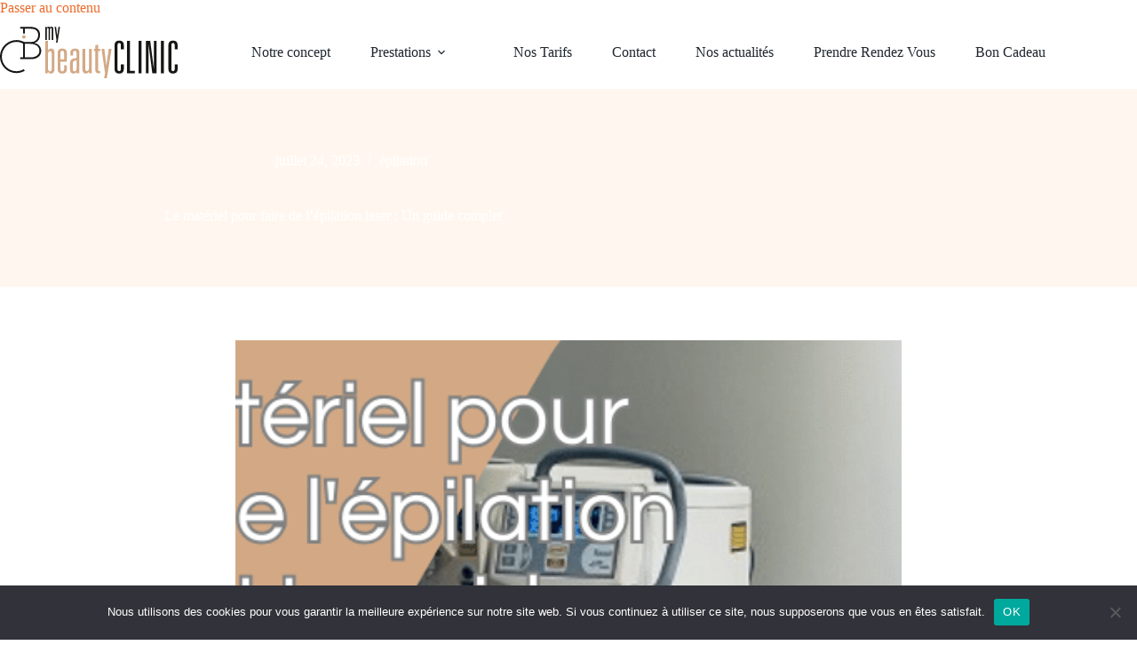

--- FILE ---
content_type: text/html; charset=UTF-8
request_url: https://www.mybeautyclinic.lu/epilation/le-materiel-pour-faire-de-lepilation-laser-un-guide-complet/
body_size: 22319
content:
<!doctype html>
<html lang="fr-FR" prefix="og: https://ogp.me/ns#">
<head>
	
	<meta charset="UTF-8">
	<meta name="viewport" content="width=device-width, initial-scale=1, maximum-scale=5, viewport-fit=cover">
	<link rel="profile" href="https://gmpg.org/xfn/11">

		<style>img:is([sizes="auto" i], [sizes^="auto," i]) { contain-intrinsic-size: 3000px 1500px }</style>
	
<!-- Optimisation des moteurs de recherche par Rank Math - https://rankmath.com/ -->
<title>Le matériel pour faire de l&#039;épilation laser : Un guide complet - MyBeautyClinic</title>
<meta name="description" content="De plus en plus populaire, l&#039;épilation laser est une méthode efficace et durable pour se débarrasser des poils indésirables. Elle constitue une alternative appréciée à l&#039;épilation traditionnelle pour ceux qui en ont assez de ces méthodes."/>
<meta name="robots" content="follow, index, max-snippet:-1, max-video-preview:-1, max-image-preview:large"/>
<link rel="canonical" href="https://www.mybeautyclinic.lu/epilation/le-materiel-pour-faire-de-lepilation-laser-un-guide-complet/" />
<meta property="og:locale" content="fr_FR" />
<meta property="og:type" content="article" />
<meta property="og:title" content="Le matériel pour faire de l&#039;épilation laser : Un guide complet - MyBeautyClinic" />
<meta property="og:description" content="De plus en plus populaire, l&#039;épilation laser est une méthode efficace et durable pour se débarrasser des poils indésirables. Elle constitue une alternative appréciée à l&#039;épilation traditionnelle pour ceux qui en ont assez de ces méthodes." />
<meta property="og:url" content="https://www.mybeautyclinic.lu/epilation/le-materiel-pour-faire-de-lepilation-laser-un-guide-complet/" />
<meta property="og:site_name" content="mybeautyclinic" />
<meta property="article:section" content="épilation" />
<meta property="og:updated_time" content="2023-07-28T10:21:29+02:00" />
<meta property="og:image" content="https://www.mybeautyclinic.lu/app/uploads/2023/07/Bulletin-dInformation-Quotidien-3.png" />
<meta property="og:image:secure_url" content="https://www.mybeautyclinic.lu/app/uploads/2023/07/Bulletin-dInformation-Quotidien-3.png" />
<meta property="og:image:width" content="750" />
<meta property="og:image:height" content="400" />
<meta property="og:image:alt" content="le guide du matériel d&#039;épilation laser définitive" />
<meta property="og:image:type" content="image/png" />
<meta property="article:published_time" content="2023-07-24T09:26:00+02:00" />
<meta property="article:modified_time" content="2023-07-28T10:21:29+02:00" />
<meta name="twitter:card" content="summary_large_image" />
<meta name="twitter:title" content="Le matériel pour faire de l&#039;épilation laser : Un guide complet - MyBeautyClinic" />
<meta name="twitter:description" content="De plus en plus populaire, l&#039;épilation laser est une méthode efficace et durable pour se débarrasser des poils indésirables. Elle constitue une alternative appréciée à l&#039;épilation traditionnelle pour ceux qui en ont assez de ces méthodes." />
<meta name="twitter:image" content="https://www.mybeautyclinic.lu/app/uploads/2023/07/Bulletin-dInformation-Quotidien-3.png" />
<meta name="twitter:label1" content="Écrit par" />
<meta name="twitter:data1" content="Mybeautyclinic" />
<meta name="twitter:label2" content="Temps de lecture" />
<meta name="twitter:data2" content="5 minutes" />
<script type="application/ld+json" class="rank-math-schema">{"@context":"https://schema.org","@graph":[{"@type":"Place","@id":"https://www.mybeautyclinic.lu/#place","address":{"@type":"PostalAddress","addressCountry":"LUXEMBOURG"}},{"@type":"Organization","@id":"https://www.mybeautyclinic.lu/#organization","name":"mybeautyclinic","url":"https://www.mybeautyclinic.lu","address":{"@type":"PostalAddress","addressCountry":"LUXEMBOURG"},"logo":{"@type":"ImageObject","@id":"https://www.mybeautyclinic.lu/#logo","url":"https://www.mybeautyclinic.lu/app/uploads/2023/06/logo_3c005285.svg","contentUrl":"https://www.mybeautyclinic.lu/app/uploads/2023/06/logo_3c005285.svg","caption":"mybeautyclinic","inLanguage":"fr-FR","width":"","height":""},"contactPoint":[{"@type":"ContactPoint","telephone":"(+352) 27 76 74 44","contactType":"reservations"}],"location":{"@id":"https://www.mybeautyclinic.lu/#place"}},{"@type":"WebSite","@id":"https://www.mybeautyclinic.lu/#website","url":"https://www.mybeautyclinic.lu","name":"mybeautyclinic","publisher":{"@id":"https://www.mybeautyclinic.lu/#organization"},"inLanguage":"fr-FR"},{"@type":"ImageObject","@id":"https://www.mybeautyclinic.lu/app/uploads/2023/07/Bulletin-dInformation-Quotidien-3.png","url":"https://www.mybeautyclinic.lu/app/uploads/2023/07/Bulletin-dInformation-Quotidien-3.png","width":"750","height":"400","caption":"le guide du mat\u00e9riel d'\u00e9pilation laser d\u00e9finitive","inLanguage":"fr-FR"},{"@type":"BreadcrumbList","@id":"https://www.mybeautyclinic.lu/epilation/le-materiel-pour-faire-de-lepilation-laser-un-guide-complet/#breadcrumb","itemListElement":[{"@type":"ListItem","position":"1","item":{"@id":"https://www.mybeautyclinic.lu/wp","name":"Accueil"}},{"@type":"ListItem","position":"2","item":{"@id":"https://www.mybeautyclinic.lu/epilation/","name":"\u00e9pilation"}},{"@type":"ListItem","position":"3","item":{"@id":"https://www.mybeautyclinic.lu/epilation/le-materiel-pour-faire-de-lepilation-laser-un-guide-complet/","name":"Le mat\u00e9riel pour faire de l&rsquo;\u00e9pilation laser : Un guide complet"}}]},{"@type":"WebPage","@id":"https://www.mybeautyclinic.lu/epilation/le-materiel-pour-faire-de-lepilation-laser-un-guide-complet/#webpage","url":"https://www.mybeautyclinic.lu/epilation/le-materiel-pour-faire-de-lepilation-laser-un-guide-complet/","name":"Le mat\u00e9riel pour faire de l&#039;\u00e9pilation laser : Un guide complet - MyBeautyClinic","datePublished":"2023-07-24T09:26:00+02:00","dateModified":"2023-07-28T10:21:29+02:00","isPartOf":{"@id":"https://www.mybeautyclinic.lu/#website"},"primaryImageOfPage":{"@id":"https://www.mybeautyclinic.lu/app/uploads/2023/07/Bulletin-dInformation-Quotidien-3.png"},"inLanguage":"fr-FR","breadcrumb":{"@id":"https://www.mybeautyclinic.lu/epilation/le-materiel-pour-faire-de-lepilation-laser-un-guide-complet/#breadcrumb"}},{"@type":"Person","@id":"https://www.mybeautyclinic.lu/epilation/le-materiel-pour-faire-de-lepilation-laser-un-guide-complet/#author","name":"Mybeautyclinic","image":{"@type":"ImageObject","@id":"https://secure.gravatar.com/avatar/86c0ac42fdf82513180ac45d6c6de45b5b777cc200c79ec3547fd6a9d12c503d?s=96&amp;d=mm&amp;r=g","url":"https://secure.gravatar.com/avatar/86c0ac42fdf82513180ac45d6c6de45b5b777cc200c79ec3547fd6a9d12c503d?s=96&amp;d=mm&amp;r=g","caption":"Mybeautyclinic","inLanguage":"fr-FR"},"sameAs":["https://www.mybeautyclinic.lu/"],"worksFor":{"@id":"https://www.mybeautyclinic.lu/#organization"}},{"@type":"BlogPosting","headline":"Le mat\u00e9riel pour faire de l&#039;\u00e9pilation laser : Un guide complet - MyBeautyClinic","datePublished":"2023-07-24T09:26:00+02:00","dateModified":"2023-07-28T10:21:29+02:00","articleSection":"\u00e9pilation","author":{"@id":"https://www.mybeautyclinic.lu/epilation/le-materiel-pour-faire-de-lepilation-laser-un-guide-complet/#author","name":"Mybeautyclinic"},"publisher":{"@id":"https://www.mybeautyclinic.lu/#organization"},"description":"De plus en plus populaire, l&#039;\u00e9pilation laser est une m\u00e9thode efficace et durable pour se d\u00e9barrasser des poils ind\u00e9sirables. Elle constitue une alternative appr\u00e9ci\u00e9e \u00e0 l&#039;\u00e9pilation traditionnelle pour ceux qui en ont assez de ces m\u00e9thodes.","name":"Le mat\u00e9riel pour faire de l&#039;\u00e9pilation laser : Un guide complet - MyBeautyClinic","@id":"https://www.mybeautyclinic.lu/epilation/le-materiel-pour-faire-de-lepilation-laser-un-guide-complet/#richSnippet","isPartOf":{"@id":"https://www.mybeautyclinic.lu/epilation/le-materiel-pour-faire-de-lepilation-laser-un-guide-complet/#webpage"},"image":{"@id":"https://www.mybeautyclinic.lu/app/uploads/2023/07/Bulletin-dInformation-Quotidien-3.png"},"inLanguage":"fr-FR","mainEntityOfPage":{"@id":"https://www.mybeautyclinic.lu/epilation/le-materiel-pour-faire-de-lepilation-laser-un-guide-complet/#webpage"}}]}</script>
<!-- /Extension Rank Math WordPress SEO -->

<script type='application/javascript'  id='pys-version-script'>console.log('PixelYourSite Free version 11.0.1.2');</script>
<link rel='dns-prefetch' href='//fonts.googleapis.com' />
<link rel="alternate" type="application/rss+xml" title="MyBeautyClinic &raquo; Flux" href="https://www.mybeautyclinic.lu/feed/" />
<link rel="alternate" type="application/rss+xml" title="MyBeautyClinic &raquo; Flux des commentaires" href="https://www.mybeautyclinic.lu/comments/feed/" />
<link rel="alternate" type="application/rss+xml" title="MyBeautyClinic &raquo; Le matériel pour faire de l&rsquo;épilation laser : Un guide complet Flux des commentaires" href="https://www.mybeautyclinic.lu/epilation/le-materiel-pour-faire-de-lepilation-laser-un-guide-complet/feed/" />
<link rel='stylesheet' id='blocksy-dynamic-global-css' href='https://www.mybeautyclinic.lu/app/uploads/blocksy/css/global.css?ver=84756' media='all' />
<link rel='stylesheet' id='atomic-blocks-fontawesome-css' href='https://www.mybeautyclinic.lu/app/plugins/atomic-blocks/dist/assets/fontawesome/css/all.min.css?ver=1686921070' media='all' />
<link rel='stylesheet' id='responsive_block_editor_addons-style-css-css' href='https://www.mybeautyclinic.lu/app/plugins/responsive-block-editor-addons/dist/responsive-block-editor-addons-style.css?ver=1753684697' media='all' />
<link rel='stylesheet' id='wp-block-library-css' href='https://www.mybeautyclinic.lu/wp/wp-includes/css/dist/block-library/style.min.css?ver=6.8.2' media='all' />
<link rel='stylesheet' id='cwpbs-block-slider-frontend-style-css' href='https://www.mybeautyclinic.lu/app/plugins/block-slider/dist/blocks-library/block-slider/block-slider-frontend.css?ver=68889a7193879' media='all' />
<link rel='stylesheet' id='magnific-popup-css' href='https://www.mybeautyclinic.lu/app/plugins/gutentor/assets/library/magnific-popup/magnific-popup.min.css?ver=1.8.0' media='all' />
<link rel='stylesheet' id='slick-css' href='https://www.mybeautyclinic.lu/app/plugins/gutentor/assets/library/slick/slick.min.css?ver=1.8.1' media='all' />
<link rel='stylesheet' id='atomic-blocks-style-css-css' href='https://www.mybeautyclinic.lu/app/plugins/atomic-blocks/dist/blocks.style.build.css?ver=1686921070' media='all' />
<link rel='stylesheet' id='fontawesome-css' href='https://www.mybeautyclinic.lu/app/plugins/gutentor/assets/library/fontawesome/css/all.min.css?ver=5.12.0' media='all' />
<link rel='stylesheet' id='wpness-grid-css' href='https://www.mybeautyclinic.lu/app/plugins/gutentor/assets/library/wpness-grid/wpness-grid.css?ver=1.0.0' media='all' />
<link rel='stylesheet' id='animate-css' href='https://www.mybeautyclinic.lu/app/plugins/gutentor/assets/library/animatecss/animate.min.css?ver=3.7.2' media='all' />
<link rel='stylesheet' id='wp-components-css' href='https://www.mybeautyclinic.lu/wp/wp-includes/css/dist/components/style.min.css?ver=6.8.2' media='all' />
<link rel='stylesheet' id='wp-preferences-css' href='https://www.mybeautyclinic.lu/wp/wp-includes/css/dist/preferences/style.min.css?ver=6.8.2' media='all' />
<link rel='stylesheet' id='wp-block-editor-css' href='https://www.mybeautyclinic.lu/wp/wp-includes/css/dist/block-editor/style.min.css?ver=6.8.2' media='all' />
<link rel='stylesheet' id='wp-reusable-blocks-css' href='https://www.mybeautyclinic.lu/wp/wp-includes/css/dist/reusable-blocks/style.min.css?ver=6.8.2' media='all' />
<link rel='stylesheet' id='wp-patterns-css' href='https://www.mybeautyclinic.lu/wp/wp-includes/css/dist/patterns/style.min.css?ver=6.8.2' media='all' />
<link rel='stylesheet' id='wp-editor-css' href='https://www.mybeautyclinic.lu/wp/wp-includes/css/dist/editor/style.min.css?ver=6.8.2' media='all' />
<link rel='stylesheet' id='gutentor-css' href='https://www.mybeautyclinic.lu/app/plugins/gutentor/dist/blocks.style.build.css?ver=3.5.1' media='all' />
<link rel='stylesheet' id='animation.css-css' href='https://www.mybeautyclinic.lu/app/plugins/responsive-block-editor-addons/dist/css/animation.css?ver=1753684697' media='all' />
<link rel='stylesheet' id='dashicons-css' href='https://www.mybeautyclinic.lu/wp/wp-includes/css/dashicons.min.css?ver=6.8.2' media='all' />
<style id='global-styles-inline-css'>
:root{--wp--preset--aspect-ratio--square: 1;--wp--preset--aspect-ratio--4-3: 4/3;--wp--preset--aspect-ratio--3-4: 3/4;--wp--preset--aspect-ratio--3-2: 3/2;--wp--preset--aspect-ratio--2-3: 2/3;--wp--preset--aspect-ratio--16-9: 16/9;--wp--preset--aspect-ratio--9-16: 9/16;--wp--preset--color--black: #000000;--wp--preset--color--cyan-bluish-gray: #abb8c3;--wp--preset--color--white: #ffffff;--wp--preset--color--pale-pink: #f78da7;--wp--preset--color--vivid-red: #cf2e2e;--wp--preset--color--luminous-vivid-orange: #ff6900;--wp--preset--color--luminous-vivid-amber: #fcb900;--wp--preset--color--light-green-cyan: #7bdcb5;--wp--preset--color--vivid-green-cyan: #00d084;--wp--preset--color--pale-cyan-blue: #8ed1fc;--wp--preset--color--vivid-cyan-blue: #0693e3;--wp--preset--color--vivid-purple: #9b51e0;--wp--preset--color--palette-color-1: var(--theme-palette-color-1, #EC6A2B);--wp--preset--color--palette-color-2: var(--theme-palette-color-2, #fd7c47);--wp--preset--color--palette-color-3: var(--theme-palette-color-3, #687279);--wp--preset--color--palette-color-4: var(--theme-palette-color-4, #1E262E);--wp--preset--color--palette-color-5: var(--theme-palette-color-5, #FEEEDD);--wp--preset--color--palette-color-6: var(--theme-palette-color-6, #fff7ef);--wp--preset--color--palette-color-7: var(--theme-palette-color-7, #ffffff);--wp--preset--color--palette-color-8: var(--theme-palette-color-8, #ffffff);--wp--preset--gradient--vivid-cyan-blue-to-vivid-purple: linear-gradient(135deg,rgba(6,147,227,1) 0%,rgb(155,81,224) 100%);--wp--preset--gradient--light-green-cyan-to-vivid-green-cyan: linear-gradient(135deg,rgb(122,220,180) 0%,rgb(0,208,130) 100%);--wp--preset--gradient--luminous-vivid-amber-to-luminous-vivid-orange: linear-gradient(135deg,rgba(252,185,0,1) 0%,rgba(255,105,0,1) 100%);--wp--preset--gradient--luminous-vivid-orange-to-vivid-red: linear-gradient(135deg,rgba(255,105,0,1) 0%,rgb(207,46,46) 100%);--wp--preset--gradient--very-light-gray-to-cyan-bluish-gray: linear-gradient(135deg,rgb(238,238,238) 0%,rgb(169,184,195) 100%);--wp--preset--gradient--cool-to-warm-spectrum: linear-gradient(135deg,rgb(74,234,220) 0%,rgb(151,120,209) 20%,rgb(207,42,186) 40%,rgb(238,44,130) 60%,rgb(251,105,98) 80%,rgb(254,248,76) 100%);--wp--preset--gradient--blush-light-purple: linear-gradient(135deg,rgb(255,206,236) 0%,rgb(152,150,240) 100%);--wp--preset--gradient--blush-bordeaux: linear-gradient(135deg,rgb(254,205,165) 0%,rgb(254,45,45) 50%,rgb(107,0,62) 100%);--wp--preset--gradient--luminous-dusk: linear-gradient(135deg,rgb(255,203,112) 0%,rgb(199,81,192) 50%,rgb(65,88,208) 100%);--wp--preset--gradient--pale-ocean: linear-gradient(135deg,rgb(255,245,203) 0%,rgb(182,227,212) 50%,rgb(51,167,181) 100%);--wp--preset--gradient--electric-grass: linear-gradient(135deg,rgb(202,248,128) 0%,rgb(113,206,126) 100%);--wp--preset--gradient--midnight: linear-gradient(135deg,rgb(2,3,129) 0%,rgb(40,116,252) 100%);--wp--preset--gradient--juicy-peach: linear-gradient(to right, #ffecd2 0%, #fcb69f 100%);--wp--preset--gradient--young-passion: linear-gradient(to right, #ff8177 0%, #ff867a 0%, #ff8c7f 21%, #f99185 52%, #cf556c 78%, #b12a5b 100%);--wp--preset--gradient--true-sunset: linear-gradient(to right, #fa709a 0%, #fee140 100%);--wp--preset--gradient--morpheus-den: linear-gradient(to top, #30cfd0 0%, #330867 100%);--wp--preset--gradient--plum-plate: linear-gradient(135deg, #667eea 0%, #764ba2 100%);--wp--preset--gradient--aqua-splash: linear-gradient(15deg, #13547a 0%, #80d0c7 100%);--wp--preset--gradient--love-kiss: linear-gradient(to top, #ff0844 0%, #ffb199 100%);--wp--preset--gradient--new-retrowave: linear-gradient(to top, #3b41c5 0%, #a981bb 49%, #ffc8a9 100%);--wp--preset--gradient--plum-bath: linear-gradient(to top, #cc208e 0%, #6713d2 100%);--wp--preset--gradient--high-flight: linear-gradient(to right, #0acffe 0%, #495aff 100%);--wp--preset--gradient--teen-party: linear-gradient(-225deg, #FF057C 0%, #8D0B93 50%, #321575 100%);--wp--preset--gradient--fabled-sunset: linear-gradient(-225deg, #231557 0%, #44107A 29%, #FF1361 67%, #FFF800 100%);--wp--preset--gradient--arielle-smile: radial-gradient(circle 248px at center, #16d9e3 0%, #30c7ec 47%, #46aef7 100%);--wp--preset--gradient--itmeo-branding: linear-gradient(180deg, #2af598 0%, #009efd 100%);--wp--preset--gradient--deep-blue: linear-gradient(to right, #6a11cb 0%, #2575fc 100%);--wp--preset--gradient--strong-bliss: linear-gradient(to right, #f78ca0 0%, #f9748f 19%, #fd868c 60%, #fe9a8b 100%);--wp--preset--gradient--sweet-period: linear-gradient(to top, #3f51b1 0%, #5a55ae 13%, #7b5fac 25%, #8f6aae 38%, #a86aa4 50%, #cc6b8e 62%, #f18271 75%, #f3a469 87%, #f7c978 100%);--wp--preset--gradient--purple-division: linear-gradient(to top, #7028e4 0%, #e5b2ca 100%);--wp--preset--gradient--cold-evening: linear-gradient(to top, #0c3483 0%, #a2b6df 100%, #6b8cce 100%, #a2b6df 100%);--wp--preset--gradient--mountain-rock: linear-gradient(to right, #868f96 0%, #596164 100%);--wp--preset--gradient--desert-hump: linear-gradient(to top, #c79081 0%, #dfa579 100%);--wp--preset--gradient--ethernal-constance: linear-gradient(to top, #09203f 0%, #537895 100%);--wp--preset--gradient--happy-memories: linear-gradient(-60deg, #ff5858 0%, #f09819 100%);--wp--preset--gradient--grown-early: linear-gradient(to top, #0ba360 0%, #3cba92 100%);--wp--preset--gradient--morning-salad: linear-gradient(-225deg, #B7F8DB 0%, #50A7C2 100%);--wp--preset--gradient--night-call: linear-gradient(-225deg, #AC32E4 0%, #7918F2 48%, #4801FF 100%);--wp--preset--gradient--mind-crawl: linear-gradient(-225deg, #473B7B 0%, #3584A7 51%, #30D2BE 100%);--wp--preset--gradient--angel-care: linear-gradient(-225deg, #FFE29F 0%, #FFA99F 48%, #FF719A 100%);--wp--preset--gradient--juicy-cake: linear-gradient(to top, #e14fad 0%, #f9d423 100%);--wp--preset--gradient--rich-metal: linear-gradient(to right, #d7d2cc 0%, #304352 100%);--wp--preset--gradient--mole-hall: linear-gradient(-20deg, #616161 0%, #9bc5c3 100%);--wp--preset--gradient--cloudy-knoxville: linear-gradient(120deg, #fdfbfb 0%, #ebedee 100%);--wp--preset--gradient--soft-grass: linear-gradient(to top, #c1dfc4 0%, #deecdd 100%);--wp--preset--gradient--saint-petersburg: linear-gradient(135deg, #f5f7fa 0%, #c3cfe2 100%);--wp--preset--gradient--everlasting-sky: linear-gradient(135deg, #fdfcfb 0%, #e2d1c3 100%);--wp--preset--gradient--kind-steel: linear-gradient(-20deg, #e9defa 0%, #fbfcdb 100%);--wp--preset--gradient--over-sun: linear-gradient(60deg, #abecd6 0%, #fbed96 100%);--wp--preset--gradient--premium-white: linear-gradient(to top, #d5d4d0 0%, #d5d4d0 1%, #eeeeec 31%, #efeeec 75%, #e9e9e7 100%);--wp--preset--gradient--clean-mirror: linear-gradient(45deg, #93a5cf 0%, #e4efe9 100%);--wp--preset--gradient--wild-apple: linear-gradient(to top, #d299c2 0%, #fef9d7 100%);--wp--preset--gradient--snow-again: linear-gradient(to top, #e6e9f0 0%, #eef1f5 100%);--wp--preset--gradient--confident-cloud: linear-gradient(to top, #dad4ec 0%, #dad4ec 1%, #f3e7e9 100%);--wp--preset--gradient--glass-water: linear-gradient(to top, #dfe9f3 0%, white 100%);--wp--preset--gradient--perfect-white: linear-gradient(-225deg, #E3FDF5 0%, #FFE6FA 100%);--wp--preset--font-size--small: 13px;--wp--preset--font-size--medium: 20px;--wp--preset--font-size--large: clamp(22px, 1.375rem + ((1vw - 3.2px) * 0.625), 30px);--wp--preset--font-size--x-large: clamp(30px, 1.875rem + ((1vw - 3.2px) * 1.563), 50px);--wp--preset--font-size--xx-large: clamp(45px, 2.813rem + ((1vw - 3.2px) * 2.734), 80px);--wp--preset--spacing--20: 0.44rem;--wp--preset--spacing--30: 0.67rem;--wp--preset--spacing--40: 1rem;--wp--preset--spacing--50: 1.5rem;--wp--preset--spacing--60: 2.25rem;--wp--preset--spacing--70: 3.38rem;--wp--preset--spacing--80: 5.06rem;--wp--preset--shadow--natural: 6px 6px 9px rgba(0, 0, 0, 0.2);--wp--preset--shadow--deep: 12px 12px 50px rgba(0, 0, 0, 0.4);--wp--preset--shadow--sharp: 6px 6px 0px rgba(0, 0, 0, 0.2);--wp--preset--shadow--outlined: 6px 6px 0px -3px rgba(255, 255, 255, 1), 6px 6px rgba(0, 0, 0, 1);--wp--preset--shadow--crisp: 6px 6px 0px rgba(0, 0, 0, 1);}:root { --wp--style--global--content-size: var(--theme-block-max-width);--wp--style--global--wide-size: var(--theme-block-wide-max-width); }:where(body) { margin: 0; }.wp-site-blocks > .alignleft { float: left; margin-right: 2em; }.wp-site-blocks > .alignright { float: right; margin-left: 2em; }.wp-site-blocks > .aligncenter { justify-content: center; margin-left: auto; margin-right: auto; }:where(.wp-site-blocks) > * { margin-block-start: var(--theme-content-spacing); margin-block-end: 0; }:where(.wp-site-blocks) > :first-child { margin-block-start: 0; }:where(.wp-site-blocks) > :last-child { margin-block-end: 0; }:root { --wp--style--block-gap: var(--theme-content-spacing); }:root :where(.is-layout-flow) > :first-child{margin-block-start: 0;}:root :where(.is-layout-flow) > :last-child{margin-block-end: 0;}:root :where(.is-layout-flow) > *{margin-block-start: var(--theme-content-spacing);margin-block-end: 0;}:root :where(.is-layout-constrained) > :first-child{margin-block-start: 0;}:root :where(.is-layout-constrained) > :last-child{margin-block-end: 0;}:root :where(.is-layout-constrained) > *{margin-block-start: var(--theme-content-spacing);margin-block-end: 0;}:root :where(.is-layout-flex){gap: var(--theme-content-spacing);}:root :where(.is-layout-grid){gap: var(--theme-content-spacing);}.is-layout-flow > .alignleft{float: left;margin-inline-start: 0;margin-inline-end: 2em;}.is-layout-flow > .alignright{float: right;margin-inline-start: 2em;margin-inline-end: 0;}.is-layout-flow > .aligncenter{margin-left: auto !important;margin-right: auto !important;}.is-layout-constrained > .alignleft{float: left;margin-inline-start: 0;margin-inline-end: 2em;}.is-layout-constrained > .alignright{float: right;margin-inline-start: 2em;margin-inline-end: 0;}.is-layout-constrained > .aligncenter{margin-left: auto !important;margin-right: auto !important;}.is-layout-constrained > :where(:not(.alignleft):not(.alignright):not(.alignfull)){max-width: var(--wp--style--global--content-size);margin-left: auto !important;margin-right: auto !important;}.is-layout-constrained > .alignwide{max-width: var(--wp--style--global--wide-size);}body .is-layout-flex{display: flex;}.is-layout-flex{flex-wrap: wrap;align-items: center;}.is-layout-flex > :is(*, div){margin: 0;}body .is-layout-grid{display: grid;}.is-layout-grid > :is(*, div){margin: 0;}body{padding-top: 0px;padding-right: 0px;padding-bottom: 0px;padding-left: 0px;}.has-black-color{color: var(--wp--preset--color--black) !important;}.has-cyan-bluish-gray-color{color: var(--wp--preset--color--cyan-bluish-gray) !important;}.has-white-color{color: var(--wp--preset--color--white) !important;}.has-pale-pink-color{color: var(--wp--preset--color--pale-pink) !important;}.has-vivid-red-color{color: var(--wp--preset--color--vivid-red) !important;}.has-luminous-vivid-orange-color{color: var(--wp--preset--color--luminous-vivid-orange) !important;}.has-luminous-vivid-amber-color{color: var(--wp--preset--color--luminous-vivid-amber) !important;}.has-light-green-cyan-color{color: var(--wp--preset--color--light-green-cyan) !important;}.has-vivid-green-cyan-color{color: var(--wp--preset--color--vivid-green-cyan) !important;}.has-pale-cyan-blue-color{color: var(--wp--preset--color--pale-cyan-blue) !important;}.has-vivid-cyan-blue-color{color: var(--wp--preset--color--vivid-cyan-blue) !important;}.has-vivid-purple-color{color: var(--wp--preset--color--vivid-purple) !important;}.has-palette-color-1-color{color: var(--wp--preset--color--palette-color-1) !important;}.has-palette-color-2-color{color: var(--wp--preset--color--palette-color-2) !important;}.has-palette-color-3-color{color: var(--wp--preset--color--palette-color-3) !important;}.has-palette-color-4-color{color: var(--wp--preset--color--palette-color-4) !important;}.has-palette-color-5-color{color: var(--wp--preset--color--palette-color-5) !important;}.has-palette-color-6-color{color: var(--wp--preset--color--palette-color-6) !important;}.has-palette-color-7-color{color: var(--wp--preset--color--palette-color-7) !important;}.has-palette-color-8-color{color: var(--wp--preset--color--palette-color-8) !important;}.has-black-background-color{background-color: var(--wp--preset--color--black) !important;}.has-cyan-bluish-gray-background-color{background-color: var(--wp--preset--color--cyan-bluish-gray) !important;}.has-white-background-color{background-color: var(--wp--preset--color--white) !important;}.has-pale-pink-background-color{background-color: var(--wp--preset--color--pale-pink) !important;}.has-vivid-red-background-color{background-color: var(--wp--preset--color--vivid-red) !important;}.has-luminous-vivid-orange-background-color{background-color: var(--wp--preset--color--luminous-vivid-orange) !important;}.has-luminous-vivid-amber-background-color{background-color: var(--wp--preset--color--luminous-vivid-amber) !important;}.has-light-green-cyan-background-color{background-color: var(--wp--preset--color--light-green-cyan) !important;}.has-vivid-green-cyan-background-color{background-color: var(--wp--preset--color--vivid-green-cyan) !important;}.has-pale-cyan-blue-background-color{background-color: var(--wp--preset--color--pale-cyan-blue) !important;}.has-vivid-cyan-blue-background-color{background-color: var(--wp--preset--color--vivid-cyan-blue) !important;}.has-vivid-purple-background-color{background-color: var(--wp--preset--color--vivid-purple) !important;}.has-palette-color-1-background-color{background-color: var(--wp--preset--color--palette-color-1) !important;}.has-palette-color-2-background-color{background-color: var(--wp--preset--color--palette-color-2) !important;}.has-palette-color-3-background-color{background-color: var(--wp--preset--color--palette-color-3) !important;}.has-palette-color-4-background-color{background-color: var(--wp--preset--color--palette-color-4) !important;}.has-palette-color-5-background-color{background-color: var(--wp--preset--color--palette-color-5) !important;}.has-palette-color-6-background-color{background-color: var(--wp--preset--color--palette-color-6) !important;}.has-palette-color-7-background-color{background-color: var(--wp--preset--color--palette-color-7) !important;}.has-palette-color-8-background-color{background-color: var(--wp--preset--color--palette-color-8) !important;}.has-black-border-color{border-color: var(--wp--preset--color--black) !important;}.has-cyan-bluish-gray-border-color{border-color: var(--wp--preset--color--cyan-bluish-gray) !important;}.has-white-border-color{border-color: var(--wp--preset--color--white) !important;}.has-pale-pink-border-color{border-color: var(--wp--preset--color--pale-pink) !important;}.has-vivid-red-border-color{border-color: var(--wp--preset--color--vivid-red) !important;}.has-luminous-vivid-orange-border-color{border-color: var(--wp--preset--color--luminous-vivid-orange) !important;}.has-luminous-vivid-amber-border-color{border-color: var(--wp--preset--color--luminous-vivid-amber) !important;}.has-light-green-cyan-border-color{border-color: var(--wp--preset--color--light-green-cyan) !important;}.has-vivid-green-cyan-border-color{border-color: var(--wp--preset--color--vivid-green-cyan) !important;}.has-pale-cyan-blue-border-color{border-color: var(--wp--preset--color--pale-cyan-blue) !important;}.has-vivid-cyan-blue-border-color{border-color: var(--wp--preset--color--vivid-cyan-blue) !important;}.has-vivid-purple-border-color{border-color: var(--wp--preset--color--vivid-purple) !important;}.has-palette-color-1-border-color{border-color: var(--wp--preset--color--palette-color-1) !important;}.has-palette-color-2-border-color{border-color: var(--wp--preset--color--palette-color-2) !important;}.has-palette-color-3-border-color{border-color: var(--wp--preset--color--palette-color-3) !important;}.has-palette-color-4-border-color{border-color: var(--wp--preset--color--palette-color-4) !important;}.has-palette-color-5-border-color{border-color: var(--wp--preset--color--palette-color-5) !important;}.has-palette-color-6-border-color{border-color: var(--wp--preset--color--palette-color-6) !important;}.has-palette-color-7-border-color{border-color: var(--wp--preset--color--palette-color-7) !important;}.has-palette-color-8-border-color{border-color: var(--wp--preset--color--palette-color-8) !important;}.has-vivid-cyan-blue-to-vivid-purple-gradient-background{background: var(--wp--preset--gradient--vivid-cyan-blue-to-vivid-purple) !important;}.has-light-green-cyan-to-vivid-green-cyan-gradient-background{background: var(--wp--preset--gradient--light-green-cyan-to-vivid-green-cyan) !important;}.has-luminous-vivid-amber-to-luminous-vivid-orange-gradient-background{background: var(--wp--preset--gradient--luminous-vivid-amber-to-luminous-vivid-orange) !important;}.has-luminous-vivid-orange-to-vivid-red-gradient-background{background: var(--wp--preset--gradient--luminous-vivid-orange-to-vivid-red) !important;}.has-very-light-gray-to-cyan-bluish-gray-gradient-background{background: var(--wp--preset--gradient--very-light-gray-to-cyan-bluish-gray) !important;}.has-cool-to-warm-spectrum-gradient-background{background: var(--wp--preset--gradient--cool-to-warm-spectrum) !important;}.has-blush-light-purple-gradient-background{background: var(--wp--preset--gradient--blush-light-purple) !important;}.has-blush-bordeaux-gradient-background{background: var(--wp--preset--gradient--blush-bordeaux) !important;}.has-luminous-dusk-gradient-background{background: var(--wp--preset--gradient--luminous-dusk) !important;}.has-pale-ocean-gradient-background{background: var(--wp--preset--gradient--pale-ocean) !important;}.has-electric-grass-gradient-background{background: var(--wp--preset--gradient--electric-grass) !important;}.has-midnight-gradient-background{background: var(--wp--preset--gradient--midnight) !important;}.has-juicy-peach-gradient-background{background: var(--wp--preset--gradient--juicy-peach) !important;}.has-young-passion-gradient-background{background: var(--wp--preset--gradient--young-passion) !important;}.has-true-sunset-gradient-background{background: var(--wp--preset--gradient--true-sunset) !important;}.has-morpheus-den-gradient-background{background: var(--wp--preset--gradient--morpheus-den) !important;}.has-plum-plate-gradient-background{background: var(--wp--preset--gradient--plum-plate) !important;}.has-aqua-splash-gradient-background{background: var(--wp--preset--gradient--aqua-splash) !important;}.has-love-kiss-gradient-background{background: var(--wp--preset--gradient--love-kiss) !important;}.has-new-retrowave-gradient-background{background: var(--wp--preset--gradient--new-retrowave) !important;}.has-plum-bath-gradient-background{background: var(--wp--preset--gradient--plum-bath) !important;}.has-high-flight-gradient-background{background: var(--wp--preset--gradient--high-flight) !important;}.has-teen-party-gradient-background{background: var(--wp--preset--gradient--teen-party) !important;}.has-fabled-sunset-gradient-background{background: var(--wp--preset--gradient--fabled-sunset) !important;}.has-arielle-smile-gradient-background{background: var(--wp--preset--gradient--arielle-smile) !important;}.has-itmeo-branding-gradient-background{background: var(--wp--preset--gradient--itmeo-branding) !important;}.has-deep-blue-gradient-background{background: var(--wp--preset--gradient--deep-blue) !important;}.has-strong-bliss-gradient-background{background: var(--wp--preset--gradient--strong-bliss) !important;}.has-sweet-period-gradient-background{background: var(--wp--preset--gradient--sweet-period) !important;}.has-purple-division-gradient-background{background: var(--wp--preset--gradient--purple-division) !important;}.has-cold-evening-gradient-background{background: var(--wp--preset--gradient--cold-evening) !important;}.has-mountain-rock-gradient-background{background: var(--wp--preset--gradient--mountain-rock) !important;}.has-desert-hump-gradient-background{background: var(--wp--preset--gradient--desert-hump) !important;}.has-ethernal-constance-gradient-background{background: var(--wp--preset--gradient--ethernal-constance) !important;}.has-happy-memories-gradient-background{background: var(--wp--preset--gradient--happy-memories) !important;}.has-grown-early-gradient-background{background: var(--wp--preset--gradient--grown-early) !important;}.has-morning-salad-gradient-background{background: var(--wp--preset--gradient--morning-salad) !important;}.has-night-call-gradient-background{background: var(--wp--preset--gradient--night-call) !important;}.has-mind-crawl-gradient-background{background: var(--wp--preset--gradient--mind-crawl) !important;}.has-angel-care-gradient-background{background: var(--wp--preset--gradient--angel-care) !important;}.has-juicy-cake-gradient-background{background: var(--wp--preset--gradient--juicy-cake) !important;}.has-rich-metal-gradient-background{background: var(--wp--preset--gradient--rich-metal) !important;}.has-mole-hall-gradient-background{background: var(--wp--preset--gradient--mole-hall) !important;}.has-cloudy-knoxville-gradient-background{background: var(--wp--preset--gradient--cloudy-knoxville) !important;}.has-soft-grass-gradient-background{background: var(--wp--preset--gradient--soft-grass) !important;}.has-saint-petersburg-gradient-background{background: var(--wp--preset--gradient--saint-petersburg) !important;}.has-everlasting-sky-gradient-background{background: var(--wp--preset--gradient--everlasting-sky) !important;}.has-kind-steel-gradient-background{background: var(--wp--preset--gradient--kind-steel) !important;}.has-over-sun-gradient-background{background: var(--wp--preset--gradient--over-sun) !important;}.has-premium-white-gradient-background{background: var(--wp--preset--gradient--premium-white) !important;}.has-clean-mirror-gradient-background{background: var(--wp--preset--gradient--clean-mirror) !important;}.has-wild-apple-gradient-background{background: var(--wp--preset--gradient--wild-apple) !important;}.has-snow-again-gradient-background{background: var(--wp--preset--gradient--snow-again) !important;}.has-confident-cloud-gradient-background{background: var(--wp--preset--gradient--confident-cloud) !important;}.has-glass-water-gradient-background{background: var(--wp--preset--gradient--glass-water) !important;}.has-perfect-white-gradient-background{background: var(--wp--preset--gradient--perfect-white) !important;}.has-small-font-size{font-size: var(--wp--preset--font-size--small) !important;}.has-medium-font-size{font-size: var(--wp--preset--font-size--medium) !important;}.has-large-font-size{font-size: var(--wp--preset--font-size--large) !important;}.has-x-large-font-size{font-size: var(--wp--preset--font-size--x-large) !important;}.has-xx-large-font-size{font-size: var(--wp--preset--font-size--xx-large) !important;}
:root :where(.wp-block-pullquote){font-size: clamp(0.984em, 0.984rem + ((1vw - 0.2em) * 0.645), 1.5em);line-height: 1.6;}
</style>
<link rel='stylesheet' id='blockslider-preview-style-css' href='https://www.mybeautyclinic.lu/app/plugins/block-slider/css/slider-preview.css?ver=latest_new' media='all' />
<link rel='stylesheet' id='contact-form-7-css' href='https://www.mybeautyclinic.lu/app/plugins/contact-form-7/includes/css/styles.css?ver=6.1' media='all' />
<link rel='stylesheet' id='cookie-notice-front-css' href='https://www.mybeautyclinic.lu/app/plugins/cookie-notice/css/front.min.css?ver=2.5.7' media='all' />
<link rel='stylesheet' id='responsive-pro-mega-menu-style-css' href='https://www.mybeautyclinic.lu/app/plugins/responsive-add-ons/includes/megamenu/assets/megamenu.css?ver=3.2.5' media='all' />
<link rel='stylesheet' id='wpcf7-redirect-script-frontend-css' href='https://www.mybeautyclinic.lu/app/plugins/wpcf7-redirect/build/assets/frontend-script.css?ver=2c532d7e2be36f6af233' media='all' />
<link rel='stylesheet' id='parent-style-css' href='https://www.mybeautyclinic.lu/app/themes/blocksy/style.css?ver=6.8.2' media='all' />
<link rel='stylesheet' id='blocksy-fonts-font-source-google-css' href='https://fonts.googleapis.com/css2?family=Lexend:wght@400;500;600;700&#038;display=swap' media='all' />
<link rel='stylesheet' id='ct-main-styles-css' href='https://www.mybeautyclinic.lu/app/themes/blocksy/static/bundle/main.min.css?ver=2.1.4' media='all' />
<link rel='stylesheet' id='ct-page-title-styles-css' href='https://www.mybeautyclinic.lu/app/themes/blocksy/static/bundle/page-title.min.css?ver=2.1.4' media='all' />
<link rel='stylesheet' id='ct-cf-7-styles-css' href='https://www.mybeautyclinic.lu/app/themes/blocksy/static/bundle/cf-7.min.css?ver=2.1.4' media='all' />
<link rel='stylesheet' id='ct-stackable-styles-css' href='https://www.mybeautyclinic.lu/app/themes/blocksy/static/bundle/stackable.min.css?ver=2.1.4' media='all' />
<link rel='stylesheet' id='sib-front-css-css' href='https://www.mybeautyclinic.lu/app/plugins/mailin/css/mailin-front.css?ver=6.8.2' media='all' />
<script src="https://www.mybeautyclinic.lu/wp/wp-includes/js/jquery/jquery.min.js?ver=3.7.1" id="jquery-core-js"></script>
<script src="https://www.mybeautyclinic.lu/wp/wp-includes/js/jquery/jquery-migrate.min.js?ver=3.4.1" id="jquery-migrate-js"></script>
<script id="cookie-notice-front-js-before">
var cnArgs = {"ajaxUrl":"https:\/\/www.mybeautyclinic.lu\/wp\/wp-admin\/admin-ajax.php","nonce":"1f286b85a4","hideEffect":"fade","position":"bottom","onScroll":false,"onScrollOffset":100,"onClick":false,"cookieName":"cookie_notice_accepted","cookieTime":2592000,"cookieTimeRejected":2592000,"globalCookie":false,"redirection":false,"cache":true,"revokeCookies":false,"revokeCookiesOpt":"automatic"};
</script>
<script src="https://www.mybeautyclinic.lu/app/plugins/cookie-notice/js/front.min.js?ver=2.5.7" id="cookie-notice-front-js"></script>
<script src="https://www.mybeautyclinic.lu/app/plugins/pixelyoursite/dist/scripts/jquery.bind-first-0.2.3.min.js?ver=6.8.2" id="jquery-bind-first-js"></script>
<script src="https://www.mybeautyclinic.lu/app/plugins/pixelyoursite/dist/scripts/js.cookie-2.1.3.min.js?ver=2.1.3" id="js-cookie-pys-js"></script>
<script src="https://www.mybeautyclinic.lu/app/plugins/pixelyoursite/dist/scripts/tld.min.js?ver=2.3.1" id="js-tld-js"></script>
<script id="pys-js-extra">
var pysOptions = {"staticEvents":{"facebook":{"init_event":[{"delay":0,"type":"static","ajaxFire":false,"name":"PageView","pixelIds":["2618467144885225"],"eventID":"a96ebee8-58de-4320-8fda-94de75e90402","params":{"post_category":"\u00e9pilation","page_title":"Le mat\u00e9riel pour faire de l'\u00e9pilation laser : Un guide complet","post_type":"post","post_id":1605,"plugin":"PixelYourSite","user_role":"guest","event_url":"www.mybeautyclinic.lu\/epilation\/le-materiel-pour-faire-de-lepilation-laser-un-guide-complet\/"},"e_id":"init_event","ids":[],"hasTimeWindow":false,"timeWindow":0,"woo_order":"","edd_order":""}]}},"dynamicEvents":[],"triggerEvents":[],"triggerEventTypes":[],"facebook":{"pixelIds":["2618467144885225"],"advancedMatching":{"external_id":"cfafcedcaeeefdbecbcdcebeb"},"advancedMatchingEnabled":true,"removeMetadata":false,"wooVariableAsSimple":false,"serverApiEnabled":true,"wooCRSendFromServer":false,"send_external_id":null,"enabled_medical":false,"do_not_track_medical_param":["event_url","post_title","page_title","landing_page","content_name","categories","category_name","tags"],"meta_ldu":false},"debug":"","siteUrl":"https:\/\/www.mybeautyclinic.lu\/wp","ajaxUrl":"https:\/\/www.mybeautyclinic.lu\/wp\/wp-admin\/admin-ajax.php","ajax_event":"b043ae25bf","enable_remove_download_url_param":"1","cookie_duration":"7","last_visit_duration":"60","enable_success_send_form":"","ajaxForServerEvent":"1","ajaxForServerStaticEvent":"1","send_external_id":"1","external_id_expire":"180","track_cookie_for_subdomains":"1","google_consent_mode":"1","gdpr":{"ajax_enabled":false,"all_disabled_by_api":false,"facebook_disabled_by_api":false,"analytics_disabled_by_api":false,"google_ads_disabled_by_api":false,"pinterest_disabled_by_api":false,"bing_disabled_by_api":false,"externalID_disabled_by_api":false,"facebook_prior_consent_enabled":true,"analytics_prior_consent_enabled":true,"google_ads_prior_consent_enabled":null,"pinterest_prior_consent_enabled":true,"bing_prior_consent_enabled":true,"cookiebot_integration_enabled":false,"cookiebot_facebook_consent_category":"marketing","cookiebot_analytics_consent_category":"statistics","cookiebot_tiktok_consent_category":"marketing","cookiebot_google_ads_consent_category":"marketing","cookiebot_pinterest_consent_category":"marketing","cookiebot_bing_consent_category":"marketing","consent_magic_integration_enabled":false,"real_cookie_banner_integration_enabled":false,"cookie_notice_integration_enabled":false,"cookie_law_info_integration_enabled":false,"analytics_storage":{"enabled":true,"value":"granted","filter":false},"ad_storage":{"enabled":true,"value":"granted","filter":false},"ad_user_data":{"enabled":true,"value":"granted","filter":false},"ad_personalization":{"enabled":true,"value":"granted","filter":false}},"cookie":{"disabled_all_cookie":false,"disabled_start_session_cookie":false,"disabled_advanced_form_data_cookie":false,"disabled_landing_page_cookie":false,"disabled_first_visit_cookie":false,"disabled_trafficsource_cookie":false,"disabled_utmTerms_cookie":false,"disabled_utmId_cookie":false},"tracking_analytics":{"TrafficSource":"direct","TrafficLanding":"undefined","TrafficUtms":[],"TrafficUtmsId":[]},"GATags":{"ga_datalayer_type":"default","ga_datalayer_name":"dataLayerPYS"},"woo":{"enabled":false},"edd":{"enabled":false},"cache_bypass":"1753782897"};
</script>
<script src="https://www.mybeautyclinic.lu/app/plugins/pixelyoursite/dist/scripts/public.js?ver=11.0.1.2" id="pys-js"></script>
<script id="sib-front-js-js-extra">
var sibErrMsg = {"invalidMail":"Veuillez entrer une adresse e-mail valide.","requiredField":"Veuillez compl\u00e9ter les champs obligatoires.","invalidDateFormat":"Veuillez entrer une date valide.","invalidSMSFormat":"Veuillez entrer une num\u00e9ro de t\u00e9l\u00e9phone valide."};
var ajax_sib_front_object = {"ajax_url":"https:\/\/www.mybeautyclinic.lu\/wp\/wp-admin\/admin-ajax.php","ajax_nonce":"db32a061b1","flag_url":"https:\/\/www.mybeautyclinic.lu\/app\/plugins\/mailin\/img\/flags\/"};
</script>
<script src="https://www.mybeautyclinic.lu/app/plugins/mailin/js/mailin-front.js?ver=1753684659" id="sib-front-js-js"></script>
<link rel="https://api.w.org/" href="https://www.mybeautyclinic.lu/wp-json/" /><link rel="alternate" title="JSON" type="application/json" href="https://www.mybeautyclinic.lu/wp-json/wp/v2/posts/1605" /><link rel="EditURI" type="application/rsd+xml" title="RSD" href="https://www.mybeautyclinic.lu/wp/xmlrpc.php?rsd" />
<meta name="generator" content="WordPress 6.8.2" />
<link rel='shortlink' href='https://www.mybeautyclinic.lu/?p=1605' />
<link rel="alternate" title="oEmbed (JSON)" type="application/json+oembed" href="https://www.mybeautyclinic.lu/wp-json/oembed/1.0/embed?url=https%3A%2F%2Fwww.mybeautyclinic.lu%2Fepilation%2Fle-materiel-pour-faire-de-lepilation-laser-un-guide-complet%2F" />
<link rel="alternate" title="oEmbed (XML)" type="text/xml+oembed" href="https://www.mybeautyclinic.lu/wp-json/oembed/1.0/embed?url=https%3A%2F%2Fwww.mybeautyclinic.lu%2Fepilation%2Fle-materiel-pour-faire-de-lepilation-laser-un-guide-complet%2F&#038;format=xml" />
<noscript><link rel='stylesheet' href='https://www.mybeautyclinic.lu/app/themes/blocksy/static/bundle/no-scripts.min.css' type='text/css'></noscript>

<!-- Meta Pixel Code -->
<script type='text/javascript'>
!function(f,b,e,v,n,t,s){if(f.fbq)return;n=f.fbq=function(){n.callMethod?
n.callMethod.apply(n,arguments):n.queue.push(arguments)};if(!f._fbq)f._fbq=n;
n.push=n;n.loaded=!0;n.version='2.0';n.queue=[];t=b.createElement(e);t.async=!0;
t.src=v;s=b.getElementsByTagName(e)[0];s.parentNode.insertBefore(t,s)}(window,
document,'script','https://connect.facebook.net/en_US/fbevents.js?v=next');
</script>
<!-- End Meta Pixel Code -->

      <script type='text/javascript'>
        var url = window.location.origin + '?ob=open-bridge';
        fbq('set', 'openbridge', '2618467144885225', url);
      </script>
    <script type='text/javascript'>fbq('init', '2618467144885225', {}, {
    "agent": "wordpress-6.8.2-3.0.16"
})</script><script type='text/javascript'>
    fbq('track', 'PageView', []);
  </script>
<!-- Meta Pixel Code -->
<noscript>
<img height="1" width="1" style="display:none" alt="fbpx"
src="https://www.facebook.com/tr?id=2618467144885225&ev=PageView&noscript=1" />
</noscript>
<!-- End Meta Pixel Code -->
<style id="uagb-style-conditional-extension">@media (min-width: 1025px){body .uag-hide-desktop.uagb-google-map__wrap,body .uag-hide-desktop{display:none !important}}@media (min-width: 768px) and (max-width: 1024px){body .uag-hide-tab.uagb-google-map__wrap,body .uag-hide-tab{display:none !important}}@media (max-width: 767px){body .uag-hide-mob.uagb-google-map__wrap,body .uag-hide-mob{display:none !important}}</style><style id="uagb-style-frontend-1605">.uag-blocks-common-selector{z-index:var(--z-index-desktop) !important}@media (max-width: 976px){.uag-blocks-common-selector{z-index:var(--z-index-tablet) !important}}@media (max-width: 767px){.uag-blocks-common-selector{z-index:var(--z-index-mobile) !important}}
</style><link rel="icon" href="https://www.mybeautyclinic.lu/app/uploads/2023/07/cropped-android-chrome-512x512-1-150x150.png" sizes="32x32" />
<link rel="icon" href="https://www.mybeautyclinic.lu/app/uploads/2023/07/cropped-android-chrome-512x512-1-300x300.png" sizes="192x192" />
<link rel="apple-touch-icon" href="https://www.mybeautyclinic.lu/app/uploads/2023/07/cropped-android-chrome-512x512-1-300x300.png" />
<meta name="msapplication-TileImage" content="https://www.mybeautyclinic.lu/app/uploads/2023/07/cropped-android-chrome-512x512-1-300x300.png" />

<!-- This block is generated with the Responsive Blocks Library Plugin v2.0 (Responsive Gutenberg Blocks Library 2.0.9) - https://cyberchimps.com/responsive-blocks/ -->

		<style id="wp-custom-css">
			/* .section-half-background {
	background-size: 50% 100% !important;
} */


/* forms */
.ct-appointment-form .wpforms-submit {
	width: 100%;
}

.ct-subscribe-wpforms {
	--form-field-border-width: 0;
	--theme-button-background-initial-color: var(--theme-palette-color-4);
	--buttonTextHoverColor: var(--theme-palette-color-4);
	--buttonHoverColor: #fff;
}


/* slider */
.blockslider-pagination.blockslider-pagination-square span {
	width: 45px !important;
	margin: 5px 8px !important;
}

		</style>
			
<!-- Google Tag Manager -->
<script>(function(w,d,s,l,i){w[l]=w[l]||[];w[l].push({'gtm.start':
new Date().getTime(),event:'gtm.js'});var f=d.getElementsByTagName(s)[0],
j=d.createElement(s),dl=l!='dataLayer'?'&l='+l:'';j.async=true;j.src=
'https://www.googletagmanager.com/gtm.js?id='+i+dl;f.parentNode.insertBefore(j,f);
})(window,document,'script','dataLayer','GTM-5M6FGLS');</script>
<!-- End Google Tag Manager -->


</head>


<body class="wp-singular post-template-default single single-post postid-1605 single-format-standard wp-custom-logo wp-embed-responsive wp-theme-blocksy wp-child-theme-blocksy-child cookies-not-set gutentor-active stk--is-blocksy-theme" data-link="type-2" data-prefix="single_blog_post" data-header="type-1:sticky" data-footer="type-1" itemscope="itemscope" itemtype="https://schema.org/Blog" >


<a class="skip-link show-on-focus" href="#main">
	Passer au contenu</a>
<!-- Google Tag Manager (noscript) -->
<noscript><iframe src="https://www.googletagmanager.com/ns.html?id=GTM-5M6FGLS"
height="0" width="0" style="display:none;visibility:hidden"></iframe></noscript>
<!-- End Google Tag Manager (noscript) -->
<a class="skip-link screen-reader-text" href="#main" >Passer au contenu</a><div class="ct-drawer-canvas" data-location="start" ><div id="offcanvas" class="ct-panel ct-header" data-behaviour="right-side" role="dialog" aria-label="Modale hors champ" inert="" ><div class="ct-panel-inner">
		<div class="ct-panel-actions">
			
			<button class="ct-toggle-close" data-type="type-1" aria-label="Fermer le tiroir">
				<svg class="ct-icon" width="12" height="12" viewBox="0 0 15 15"><path d="M1 15a1 1 0 01-.71-.29 1 1 0 010-1.41l5.8-5.8-5.8-5.8A1 1 0 011.7.29l5.8 5.8 5.8-5.8a1 1 0 011.41 1.41l-5.8 5.8 5.8 5.8a1 1 0 01-1.41 1.41l-5.8-5.8-5.8 5.8A1 1 0 011 15z"/></svg>
			</button>
		</div>
		<div class="ct-panel-content" data-device="desktop" ><div class="ct-panel-content-inner"></div></div><div class="ct-panel-content" data-device="mobile" ><div class="ct-panel-content-inner">
<a href="https://www.mybeautyclinic.lu/" class="site-logo-container" data-id="offcanvas-logo" rel="home" itemprop="url" >
				</a>


<nav
	class="mobile-menu menu-container has-submenu"
	data-id="mobile-menu" data-interaction="click" data-toggle-type="type-1" data-submenu-dots="yes" 	aria-label="Main Menu">

	<ul id="menu-main-menu-1" class=""><li class="menu-item menu-item-type-custom menu-item-object-custom menu-item-842"><a href="/notre-concept/" class="ct-menu-link">Notre concept</a></li>
<li class="menu-item menu-item-type-custom menu-item-object-custom menu-item-has-children menu-item-1047"><span class="ct-sub-menu-parent"><a class="ct-menu-link">Prestations</a><button class="ct-toggle-dropdown-mobile" aria-label="Déplier le menu déroulant" aria-haspopup="true" aria-expanded="false" ><svg class="ct-icon toggle-icon-1" width="15" height="15" viewBox="0 0 15 15" aria-hidden="true"><path d="M3.9,5.1l3.6,3.6l3.6-3.6l1.4,0.7l-5,5l-5-5L3.9,5.1z"/></svg></button></span>
<ul class="sub-menu">
	<li class="menu-item menu-item-type-custom menu-item-object-custom menu-item-696"><a href="/epilation-definitive-au-laser/" class="ct-menu-link">Epilation définitive au Laser</a></li>
	<li class="menu-item menu-item-type-custom menu-item-object-custom menu-item-694"><a href="/luxomed/" class="ct-menu-link">Luxomed</a></li>
	<li class="menu-item menu-item-type-custom menu-item-object-custom menu-item-695"><a href="/soin-du-visage-specifique/" class="ct-menu-link">Soin du visage</a></li>
</ul>
</li>
<li class="menu-item menu-item-type-custom menu-item-object-custom menu-item-1501"><a href="/salonkee/" class="ct-menu-link">Nos Tarifs</a></li>
<li class="menu-item menu-item-type-post_type menu-item-object-page menu-item-1163"><a href="https://www.mybeautyclinic.lu/contact/" class="ct-menu-link">Contact</a></li>
<li class="menu-item menu-item-type-post_type menu-item-object-page current_page_parent menu-item-644"><a href="https://www.mybeautyclinic.lu/actualites/" class="ct-menu-link">Nos actualités</a></li>
<li class="menu-item menu-item-type-custom menu-item-object-custom menu-item-1158"><a target="_blank" rel="nofollow" href="https://salonkee.lu/salon/my-beauty-clinic?search=epilations" class="ct-menu-link">Prendre Rendez Vous</a></li>
<li class="menu-item menu-item-type-custom menu-item-object-custom menu-item-2144"><a target="_blank" rel="nofollow" href="https://salonkee.lu/salon/my-beauty-clinic/gift-card" title="Bon cadeau a offrir " class="ct-menu-link">Bon Cadeau</a></li>
</ul></nav>

</div></div></div></div></div>
<div id="main-container">
	<header id="header" class="ct-header" data-id="type-1" itemscope="" itemtype="https://schema.org/WPHeader" ><div data-device="desktop" ><div class="ct-sticky-container"><div data-sticky="shrink"><div data-row="middle" data-column-set="2" ><div class="ct-container" ><div data-column="start" data-placements="1" ><div data-items="primary" >
<div	class="site-branding"
	data-id="logo" 		itemscope="itemscope" itemtype="https://schema.org/Organization" >

			<a href="https://www.mybeautyclinic.lu/" class="site-logo-container" rel="home" itemprop="url" ><img width="100" height="100" src="https://www.mybeautyclinic.lu/app/uploads/2023/06/logo_3c005285.svg" class="default-logo" alt="centre épilation Luxembourg" decoding="async" /></a>	
	</div>

</div></div><div data-column="end" data-placements="1" ><div data-items="primary" >
<nav
	id="header-menu-1"
	class="header-menu-1 menu-container"
	data-id="menu" data-interaction="hover" 	data-menu="type-1"
	data-dropdown="type-1:simple"			itemscope="" itemtype="https://schema.org/SiteNavigationElement" 	aria-label="Main Menu">

	<ul id="menu-main-menu" class="menu"><li id="menu-item-842" class="menu-item menu-item-type-custom menu-item-object-custom menu-item-842"><a href="/notre-concept/" class="ct-menu-link">Notre concept</a></li>
<li id="menu-item-1047" class="menu-item menu-item-type-custom menu-item-object-custom menu-item-has-children menu-item-1047 animated-submenu-block"><a class="ct-menu-link">Prestations<span class="ct-toggle-dropdown-desktop"><svg class="ct-icon" width="8" height="8" viewBox="0 0 15 15" aria-hidden="true"><path d="M2.1,3.2l5.4,5.4l5.4-5.4L15,4.3l-7.5,7.5L0,4.3L2.1,3.2z"/></svg></span></a><button class="ct-toggle-dropdown-desktop-ghost" aria-label="Déplier le menu déroulant" aria-haspopup="true" aria-expanded="false" ></button>
<ul class="sub-menu">
	<li id="menu-item-696" class="menu-item menu-item-type-custom menu-item-object-custom menu-item-696"><a href="/epilation-definitive-au-laser/" class="ct-menu-link">Epilation définitive au Laser</a></li>
	<li id="menu-item-694" class="menu-item menu-item-type-custom menu-item-object-custom menu-item-694"><a href="/luxomed/" class="ct-menu-link">Luxomed</a></li>
	<li id="menu-item-695" class="menu-item menu-item-type-custom menu-item-object-custom menu-item-695"><a href="/soin-du-visage-specifique/" class="ct-menu-link">Soin du visage</a></li>
</ul>
</li>
<li id="menu-item-1501" class="menu-item menu-item-type-custom menu-item-object-custom menu-item-1501"><a href="/salonkee/" class="ct-menu-link">Nos Tarifs</a></li>
<li id="menu-item-1163" class="menu-item menu-item-type-post_type menu-item-object-page menu-item-1163"><a href="https://www.mybeautyclinic.lu/contact/" class="ct-menu-link">Contact</a></li>
<li id="menu-item-644" class="menu-item menu-item-type-post_type menu-item-object-page current_page_parent menu-item-644"><a href="https://www.mybeautyclinic.lu/actualites/" class="ct-menu-link">Nos actualités</a></li>
<li id="menu-item-1158" class="menu-item menu-item-type-custom menu-item-object-custom menu-item-1158"><a target="_blank" rel="nofollow" href="https://salonkee.lu/salon/my-beauty-clinic?search=epilations" class="ct-menu-link">Prendre Rendez Vous</a></li>
<li id="menu-item-2144" class="menu-item menu-item-type-custom menu-item-object-custom menu-item-2144"><a target="_blank" rel="nofollow" href="https://salonkee.lu/salon/my-beauty-clinic/gift-card" title="Bon cadeau a offrir " class="ct-menu-link">Bon Cadeau</a></li>
</ul></nav>

</div></div></div></div></div></div></div><div data-device="mobile" ><div data-row="middle" data-column-set="2" ><div class="ct-container" ><div data-column="start" data-placements="1" ><div data-items="primary" >
<div	class="site-branding"
	data-id="logo" 		>

			<a href="https://www.mybeautyclinic.lu/" class="site-logo-container" rel="home" itemprop="url" ><img width="100" height="100" src="https://www.mybeautyclinic.lu/app/uploads/2023/06/logo_3c005285.svg" class="default-logo" alt="centre épilation Luxembourg" decoding="async" /></a>	
	</div>

</div></div><div data-column="end" data-placements="1" ><div data-items="primary" >
<button
	class="ct-header-trigger ct-toggle "
	data-toggle-panel="#offcanvas"
	aria-controls="offcanvas"
	data-design="simple"
	data-label="right"
	aria-label="Menu"
	data-id="trigger" >

	<span class="ct-label ct-hidden-sm ct-hidden-md ct-hidden-lg" aria-hidden="true">Menu</span>

	<svg
		class="ct-icon"
		width="18" height="14" viewBox="0 0 18 14"
		data-type="type-1"
		aria-hidden="true">

		<rect y="0.00" width="18" height="1.7" rx="1"/>
		<rect y="6.15" width="18" height="1.7" rx="1"/>
		<rect y="12.3" width="18" height="1.7" rx="1"/>
	</svg>
</button>
</div></div></div></div></div></header>
	<main id="main" class="site-main hfeed" itemscope="itemscope" itemtype="https://schema.org/CreativeWork" >

		
<div class="hero-section" data-type="type-2" >
			<figure>
			<div class="ct-media-container" ><img width="1024" height="268" src="https://www.mybeautyclinic.lu/app/uploads/2023/06/shutterstock_1161850603-1-1024x268.jpg" class="attachment-large size-large" alt="mybeautyclinic luxermbourg pour soins du visage" loading="lazy" decoding="async" srcset="https://www.mybeautyclinic.lu/app/uploads/2023/06/shutterstock_1161850603-1-1024x268.jpg 1024w, https://www.mybeautyclinic.lu/app/uploads/2023/06/shutterstock_1161850603-1-300x78.jpg 300w, https://www.mybeautyclinic.lu/app/uploads/2023/06/shutterstock_1161850603-1-768x201.jpg 768w, https://www.mybeautyclinic.lu/app/uploads/2023/06/shutterstock_1161850603-1-1536x401.jpg 1536w, https://www.mybeautyclinic.lu/app/uploads/2023/06/shutterstock_1161850603-1-2048x535.jpg 2048w, https://www.mybeautyclinic.lu/app/uploads/2023/06/shutterstock_1161850603-1-1320x345.jpg 1320w" sizes="auto, (max-width: 1024px) 100vw, 1024px" itemprop="image" /></div>		</figure>
	
			<header class="entry-header ct-container-narrow">
			<ul class="entry-meta" data-type="simple:slash"  ><li class="meta-date" itemprop="datePublished" ><time class="ct-meta-element-date" datetime="2023-07-24T09:26:00+02:00" >juillet 24, 2023</time></li><li class="meta-categories" data-type="simple"><a href="https://www.mybeautyclinic.lu/epilation/" rel="tag" class="ct-term-13" >épilation</a></li></ul><h1 class="page-title" itemprop="headline" >Le matériel pour faire de l&rsquo;épilation laser : Un guide complet</h1>		</header>
	</div>



	<div
		class="ct-container-full"
				data-content="narrow"		data-vertical-spacing="top:bottom">

		
		
	<article
		id="post-1605"
		class="post-1605 post type-post status-publish format-standard has-post-thumbnail hentry category-epilation">

		<figure class="ct-featured-image " ><div class="ct-media-container" ><img width="750" height="400" src="https://www.mybeautyclinic.lu/app/uploads/2023/07/Bulletin-dInformation-Quotidien-3.png" class="attachment-full size-full wp-post-image" alt="le guide du matériel d&#039;épilation laser définitive" loading="lazy" decoding="async" srcset="https://www.mybeautyclinic.lu/app/uploads/2023/07/Bulletin-dInformation-Quotidien-3.png 750w, https://www.mybeautyclinic.lu/app/uploads/2023/07/Bulletin-dInformation-Quotidien-3-300x160.png 300w" sizes="auto, (max-width: 750px) 100vw, 750px" itemprop="image" style="aspect-ratio: 15/8;" title="Le matériel pour faire de l&#039;épilation laser : Un guide complet 1"></div></figure>
		
		
		<div class="entry-content is-layout-constrained">
			
<h2 class="wp-block-heading has-medium-font-size"><strong>Introduction à l&rsquo;épilation laser</strong></h2>



<p>L&rsquo;épilation laser est une méthode de plus en plus populaire pour éliminer les poils indésirables. Elle offre une solution durable et efficace pour ceux qui en ont assez des méthodes traditionnelles d&rsquo;épilation. Mais pour obtenir les meilleurs résultats, il est essentiel de choisir le bon matériel. Dans cet article, nous allons explorer les différents types de matériel pour l&rsquo;épilation laser.</p>



<h2 class="wp-block-heading has-medium-font-size"><strong>Les différents types de lasers</strong></h2>



<p>Il existe plusieurs types de lasers utilisés pour l&rsquo;épilation. Les plus courants sont le laser Alexandrite, le laser Diode, le laser Nd:YAG et le laser à lumière pulsée intense (IPL). Chacun a ses propres avantages et inconvénients, et le choix du laser dépendra de votre type de peau, de la couleur de vos poils et de la zone à traiter.</p>



<h3 class="wp-block-heading has-medium-font-size">C&rsquo;est quoi le laser Alexandrite ?</h3>



<p>Le laser Alexandrite est un type de laser utilisé en dermatologie, notamment pour l&rsquo;épilation. Il tire son nom du cristal d&rsquo;alexandrite qui est utilisé pour produire le faisceau laser.</p>



<p>Ce laser émet une lumière avec une longueur d&rsquo;onde spécifique de 755 nanomètres dans le spectre infrarouge. Cette longueur d&rsquo;onde est particulièrement efficace pour cibler la mélanine, le pigment présent dans les poils. Lorsque le faisceau laser frappe le poil, l&rsquo;énergie est absorbée par la mélanine, ce qui chauffe et détruit le follicule pileux, empêchant ainsi la repousse du poil.</p>



<p>Le laser Alexandrite est particulièrement efficace sur les peaux claires à moyennes avec des poils foncés. Il est moins efficace sur les peaux foncées ou les poils clairs car il y a moins de contraste entre la peau et le poil, ce qui rend plus difficile la cible de la mélanine.</p>



<p>Il est important de noter que l&rsquo;utilisation de ce type de laser doit être effectuée par un professionnel formé pour éviter les risques de brûlures ou de dommages à la peau.</p>



<p>Le laser Diode est un autre type de laser couramment utilisé pour l&rsquo;épilation. Il fonctionne en émettant une lumière avec une longueur d&rsquo;onde de 800 à 810 nanomètres, qui est absorbée par la mélanine dans les poils, chauffant ainsi le follicule pileux et empêchant la repousse du poil.</p>



<p>L&rsquo;un des principaux avantages du laser Diode est qu&rsquo;il est efficace sur une gamme plus large de types de peau et de couleurs de poils que certains autres types de lasers. Il peut être utilisé sur des peaux allant de claires à moyennement foncées, et il est efficace sur des poils allant de clairs à foncés.</p>



<h3 class="wp-block-heading has-medium-font-size">le laser Diode : explication et définition</h3>



<p>Le laser Diode est également connu pour être moins douloureux que certains autres types de lasers, bien que cela puisse varier en fonction de la sensibilité individuelle de chaque personne. Comme pour tous les types de lasers, l&rsquo;utilisation du laser Diode pour l&rsquo;épilation doit être effectuée par un professionnel formé pour minimiser les risques de brûlures ou d&rsquo;autres dommages à la peau.</p>



<h3 class="wp-block-heading has-medium-font-size">le laser Nd:YAG  </h3>



<p>Le laser Nd:YAG (Néodyme-dopé Yttrium Aluminium Grenat) est un autre type de laser utilisé dans diverses procédures dermatologiques, y compris l&rsquo;épilation. Il émet une lumière avec une longueur d&rsquo;onde de 1064 nanomètres, ce qui est plus long que les autres types de lasers utilisés pour l&rsquo;épilation.</p>



<p>Cette longueur d&rsquo;onde plus longue permet au laser Nd:YAG de pénétrer plus profondément dans la peau, ce qui peut le rendre plus efficace pour traiter les poils plus profonds ou plus épais. De plus, le laser Nd:YAG est moins absorbé par la mélanine, le pigment dans la peau, ce qui signifie qu&rsquo;il peut être utilisé en toute sécurité sur tous les types de peau, y compris les peaux plus foncées qui peuvent être à risque de brûlure ou de décoloration avec d&rsquo;autres types de lasers.</p>



<p>Cependant, parce qu&rsquo;il est moins absorbé par la mélanine, le laser Nd:YAG peut être moins efficace pour l&rsquo;épilation que d&rsquo;autres types de lasers sur les poils plus clairs ou plus fins. Comme pour tous les types de lasers, l&rsquo;épilation avec le laser Nd:YAG doit être effectuée par un professionnel formé pour minimiser les risques et assurer l&rsquo;efficacité du traitement.</p>



<h3 class="wp-block-heading has-medium-font-size">laser à lumière pulsée intense (IPL)</h3>



<p>La technologie à lumière pulsée intense (IPL) est souvent utilisée pour l&rsquo;épilation, bien qu&rsquo;elle ne soit pas techniquement un laser. Contrairement aux lasers qui utilisent une longueur d&rsquo;onde spécifique de lumière pour cibler les poils, l&rsquo;IPL utilise un spectre large de lumière.</p>



<p>L&rsquo;IPL fonctionne en émettant des impulsions de lumière qui sont absorbées par la mélanine dans les poils, ce qui conduit à la production de chaleur et à la destruction du follicule pileux. Cela empêche la repousse du poil.</p>



<p>L&rsquo;un des avantages de l&rsquo;IPL est qu&rsquo;il peut traiter de plus grandes zones de peau à la fois par rapport aux lasers, ce qui peut rendre les traitements plus rapides. De plus, les appareils IPL sont souvent moins chers que les lasers, ce qui les rend plus accessibles pour une utilisation à domicile.</p>



<p>Cependant, l&rsquo;IPL peut être moins efficace que les lasers pour l&rsquo;épilation, en particulier pour les poils plus foncés ou plus épais. De plus, il peut ne pas être approprié pour les peaux plus foncées, car la lumière peut également être absorbée par la mélanine dans la peau, ce qui peut entraîner des brûlures ou des changements de couleur de la peau.</p>



<p>Comme pour tous les traitements d&rsquo;épilation, l&rsquo;IPL doit être utilisé avec prudence et idéalement sous la supervision d&rsquo;un professionnel pour minimiser les risques.</p>



<h2 class="wp-block-heading has-medium-font-size"><strong>Les caractéristiques à prendre en compte</strong></h2>



<p>Lorsque vous choisissez un appareil d&rsquo;épilation laser, il y a plusieurs caractéristiques à prendre en compte. Tout d&rsquo;abord, la puissance du laser est importante. Un laser plus puissant sera plus efficace, mais il peut aussi être plus douloureux. Ensuite, la taille de la tête du laser peut affecter la rapidité du traitement. Une tête plus grande permet de traiter de plus grandes zones à la fois, mais peut être moins précise. Enfin, certains appareils offrent des réglages personnalisables, comme différents niveaux d&rsquo;intensité et de durée d&rsquo;impulsion, qui peuvent vous permettre d&rsquo;adapter le traitement à vos besoins spécifiques.</p>



<h2 class="wp-block-heading has-medium-font-size"><strong>L&rsquo;importance de la formation et de la sécurité</strong></h2>



<p>Il est important de noter que l&rsquo;utilisation d&rsquo;un appareil d&rsquo;épilation laser nécessite une formation appropriée. Cela garantit non seulement l&rsquo;efficacité du traitement, mais aussi la sécurité du patient. De plus, il est essentiel de suivre les instructions du fabricant et de prendre toutes les précautions de sécurité nécessaires, comme le port de lunettes de protection pendant le traitement.</p>



<p>En conclusion, le choix du matériel pour l&rsquo;épilation laser dépend de nombreux facteurs, y compris le type de peau, la couleur des poils, la zone à traiter et le niveau de confort souhaité. En prenant le temps de comprendre les différentes options disponibles et en obtenant une formation appropriée, vous pouvez vous assurer que vous obtenez les meilleurs résultats possibles de votre traitement d&rsquo;épilation laser.</p>
		</div>

		
		
		
		
	</article>

	
		
			</div>


		<div class="ct-related-posts-container" >
		<div class="ct-container">
	
		<div
			class="ct-related-posts"
					>
			
											<h3 class="ct-module-title">
					Publications similaires				</h3>
							
			
			<div class="ct-related-posts-items" data-layout="grid" >
							
				<article  itemscope="itemscope" itemtype="https://schema.org/CreativeWork" ><div id="post-3207" class="post-3207 post type-post status-publish format-standard has-post-thumbnail hentry category-epilation" ><a class="ct-media-container" href="https://www.mybeautyclinic.lu/epilation/offrez-un-cadeau-inoubliable-pour-la-fete-des-meres-avec-mybeautyclinic/" aria-label="Offrez un Cadeau Inoubliable pour la Fête des Mères avec MyBeautyClinic" ><img width="750" height="400" src="https://www.mybeautyclinic.lu/app/uploads/2024/05/cadeau-fete-des-mamans-epilation-laser.png" class="attachment-medium_large size-medium_large wp-post-image" alt="epilation laser le cadeau de fête des mamans avec mybeautyclinic" loading="lazy" decoding="async" srcset="https://www.mybeautyclinic.lu/app/uploads/2024/05/cadeau-fete-des-mamans-epilation-laser.png 750w, https://www.mybeautyclinic.lu/app/uploads/2024/05/cadeau-fete-des-mamans-epilation-laser-300x160.png 300w" sizes="auto, (max-width: 750px) 100vw, 750px" itemprop="image" style="aspect-ratio: 16/9;" title="Offrez un Cadeau Inoubliable pour la Fête des Mères avec MyBeautyClinic 2"></a><h4 class="related-entry-title" ><a href="https://www.mybeautyclinic.lu/epilation/offrez-un-cadeau-inoubliable-pour-la-fete-des-meres-avec-mybeautyclinic/" rel="bookmark" >Offrez un Cadeau Inoubliable pour la Fête des Mères avec MyBeautyClinic</a></h4><ul class="entry-meta" data-type="simple:slash" data-id="ef5106"  ><li class="meta-date" itemprop="datePublished" ><time class="ct-meta-element-date" datetime="2024-05-21T12:11:14+02:00" >mai 21, 2024</time></li></ul></div></article>
							
				<article  itemscope="itemscope" itemtype="https://schema.org/CreativeWork" ><div id="post-3126" class="post-3126 post type-post status-publish format-standard has-post-thumbnail hentry category-epilation" ><a class="ct-media-container" href="https://www.mybeautyclinic.lu/epilation/nouveau-votre-bilan-de-pilosite-par-la-teleconsultation/" aria-label="NOUVEAU ! Votre bilan de pilosité par la TÉLÉCONSULTATION !" ><img width="750" height="400" src="https://www.mybeautyclinic.lu/app/uploads/2024/04/teleconsultation-gratuite-epilation-luxembourg.png" class="attachment-medium_large size-medium_large wp-post-image" alt="téléconsultation gratuite epilation luxembourg" loading="lazy" decoding="async" srcset="https://www.mybeautyclinic.lu/app/uploads/2024/04/teleconsultation-gratuite-epilation-luxembourg.png 750w, https://www.mybeautyclinic.lu/app/uploads/2024/04/teleconsultation-gratuite-epilation-luxembourg-300x160.png 300w" sizes="auto, (max-width: 750px) 100vw, 750px" itemprop="image" style="aspect-ratio: 16/9;" title="NOUVEAU ! Votre bilan de pilosité par la TÉLÉCONSULTATION ! 3"></a><h4 class="related-entry-title" ><a href="https://www.mybeautyclinic.lu/epilation/nouveau-votre-bilan-de-pilosite-par-la-teleconsultation/" rel="bookmark" >NOUVEAU ! Votre bilan de pilosité par la TÉLÉCONSULTATION !</a></h4><ul class="entry-meta" data-type="simple:slash" data-id="6330f1"  ><li class="meta-date" itemprop="datePublished" ><time class="ct-meta-element-date" datetime="2024-04-25T12:41:56+02:00" >avril 25, 2024</time></li></ul></div></article>
							
				<article  itemscope="itemscope" itemtype="https://schema.org/CreativeWork" ><div id="post-3041" class="post-3041 post type-post status-publish format-standard has-post-thumbnail hentry category-epilation" ><a class="ct-media-container" href="https://www.mybeautyclinic.lu/epilation/lepilation-laser-tarifs-duree-avis/" aria-label="L’épilation laser : tarifs, durée, avis…" ><img width="750" height="400" src="https://www.mybeautyclinic.lu/app/uploads/2024/04/Lepilation-laser-tarifs-duree-avis….png" class="attachment-medium_large size-medium_large wp-post-image" alt="epilation laser , tout savoir , prix , avis etc" loading="lazy" decoding="async" srcset="https://www.mybeautyclinic.lu/app/uploads/2024/04/Lepilation-laser-tarifs-duree-avis….png 750w, https://www.mybeautyclinic.lu/app/uploads/2024/04/Lepilation-laser-tarifs-duree-avis…-300x160.png 300w" sizes="auto, (max-width: 750px) 100vw, 750px" itemprop="image" style="aspect-ratio: 16/9;" title="L’épilation laser : tarifs, durée, avis… 4"></a><h4 class="related-entry-title" ><a href="https://www.mybeautyclinic.lu/epilation/lepilation-laser-tarifs-duree-avis/" rel="bookmark" >L’épilation laser : tarifs, durée, avis…</a></h4><ul class="entry-meta" data-type="simple:slash" data-id="726c4c"  ><li class="meta-date" itemprop="datePublished" ><time class="ct-meta-element-date" datetime="2024-04-04T16:24:51+02:00" >avril 4, 2024</time></li></ul></div></article>
						</div>

			
					</div>

			</div>
	</div>
	
		</main>

	<footer id="footer" class="ct-footer" data-id="type-1" itemscope="" itemtype="https://schema.org/WPFooter" ><div data-row="middle" ><div class="ct-container" ><div data-column="widget-area-1" ><div class="ct-widget is-layout-flow widget_block widget_media_gallery" id="block-11">
<figure class="wp-block-gallery has-nested-images columns-default is-cropped wp-block-gallery-2 is-layout-flex wp-block-gallery-is-layout-flex">
<figure class="wp-block-image size-full"><img loading="lazy" decoding="async" width="368" height="260" data-id="679" src="https://www.mybeautyclinic.lu/app/uploads/2023/06/soin-du-visage-368x260-1.jpg" alt="Soin du visage dans un centre de beauté luxembourg" class="wp-image-679" srcset="https://www.mybeautyclinic.lu/app/uploads/2023/06/soin-du-visage-368x260-1.jpg 368w, https://www.mybeautyclinic.lu/app/uploads/2023/06/soin-du-visage-368x260-1-300x212.jpg 300w" sizes="auto, (max-width: 368px) 100vw, 368px" /></figure>



<figure class="wp-block-image size-full"><img loading="lazy" decoding="async" width="368" height="260" data-id="678" src="https://www.mybeautyclinic.lu/app/uploads/2023/06/shutterstock_1164450976-368x260-1.jpg" alt="epilation laser femme au luxembourg" class="wp-image-678" srcset="https://www.mybeautyclinic.lu/app/uploads/2023/06/shutterstock_1164450976-368x260-1.jpg 368w, https://www.mybeautyclinic.lu/app/uploads/2023/06/shutterstock_1164450976-368x260-1-300x212.jpg 300w" sizes="auto, (max-width: 368px) 100vw, 368px" /></figure>



<figure class="wp-block-image size-large"><img width="1024" height="585" decoding="async" data-id="728" src="https://www.mybeautyclinic.lu/app/uploads/2023/06/shutterstock_1161850603-1-scaled-e1686298448167-1024x585.jpg" alt="mybeautyclinic luxermbourg pour soins du visage" class="wp-image-728"/></figure>



<figure class="wp-block-image size-large"><img loading="lazy" decoding="async" width="1024" height="683" data-id="1050" src="https://www.mybeautyclinic.lu/app/uploads/2023/06/shutterstock_506607745-1024x683.jpg" alt="" class="wp-image-1050" srcset="https://www.mybeautyclinic.lu/app/uploads/2023/06/shutterstock_506607745-1024x683.jpg 1024w, https://www.mybeautyclinic.lu/app/uploads/2023/06/shutterstock_506607745-300x200.jpg 300w, https://www.mybeautyclinic.lu/app/uploads/2023/06/shutterstock_506607745-768x512.jpg 768w, https://www.mybeautyclinic.lu/app/uploads/2023/06/shutterstock_506607745-1536x1024.jpg 1536w, https://www.mybeautyclinic.lu/app/uploads/2023/06/shutterstock_506607745-2048x1365.jpg 2048w, https://www.mybeautyclinic.lu/app/uploads/2023/06/shutterstock_506607745-600x400.jpg 600w" sizes="auto, (max-width: 1024px) 100vw, 1024px" /></figure>



<figure class="wp-block-image size-large"><img loading="lazy" decoding="async" width="1024" height="471" data-id="653" src="https://www.mybeautyclinic.lu/app/uploads/2023/06/shutterstock_560516449-1521x700-1-1024x471.jpg" alt="épilation définitive Luxembourg" class="wp-image-653" srcset="https://www.mybeautyclinic.lu/app/uploads/2023/06/shutterstock_560516449-1521x700-1-1024x471.jpg 1024w, https://www.mybeautyclinic.lu/app/uploads/2023/06/shutterstock_560516449-1521x700-1-300x138.jpg 300w, https://www.mybeautyclinic.lu/app/uploads/2023/06/shutterstock_560516449-1521x700-1-768x353.jpg 768w, https://www.mybeautyclinic.lu/app/uploads/2023/06/shutterstock_560516449-1521x700-1-1320x607.jpg 1320w, https://www.mybeautyclinic.lu/app/uploads/2023/06/shutterstock_560516449-1521x700-1.jpg 1521w" sizes="auto, (max-width: 1024px) 100vw, 1024px" /></figure>



<figure class="wp-block-image size-full"><img loading="lazy" decoding="async" width="368" height="260" data-id="680" src="https://www.mybeautyclinic.lu/app/uploads/2023/06/BodySano-Thionville-Luxomed-1-368x260-1.jpg" alt="luxopuncture au luxembourg avec mybeautyclinic.lu" class="wp-image-680" srcset="https://www.mybeautyclinic.lu/app/uploads/2023/06/BodySano-Thionville-Luxomed-1-368x260-1.jpg 368w, https://www.mybeautyclinic.lu/app/uploads/2023/06/BodySano-Thionville-Luxomed-1-368x260-1-300x212.jpg 300w" sizes="auto, (max-width: 368px) 100vw, 368px" /></figure>
</figure>
</div></div><div data-column="widget-area-2" ><div class="ct-widget is-layout-flow widget_block" id="block-12">
<div class="wp-block-group is-layout-flow wp-block-group-is-layout-flow">
<figure class="wp-block-image aligncenter size-full"><img width="240" height="69" decoding="async" src="https://www.mybeautyclinic.lu/app/uploads/2023/06/logo_3c005285.svg" alt="centre épilation Luxembourg" class="wp-image-649"/></figure>



<p class="has-text-align-center"><span style="color: rgb(112, 112, 112); font-family: Oxygen, sans-serif; font-size: 14px; text-align: left; white-space-collapse: collapse; background-color: rgb(245, 242, 244);">.</span>Parce que la beauté intérieure est aussi importante que la beauté extérieure</p>
</div>
</div><div class="ct-widget is-layout-flow widget_block" id="block-15">
<ul class="wp-block-list">
<li><a href="https://www.mybeautyclinic.lu/epilation/">Epilation laser Luxembourg</a></li>



<li><a href="https://www.mybeautyclinic.lu/beaute/">Institut de beauté luxembourg</a></li>
</ul>
</div></div><div data-column="widget-area-3" ><div class="ct-widget is-layout-flow widget_block" id="block-13">
<div class="wp-block-group is-layout-flow wp-block-group-is-layout-flow">
<p>Phone:<br><strong>(+352) 27 76 74 44</strong></p>



<p>Notre localisation :<br><strong>​56 Grand Rue ( Galerie Beaumont)  à 2 min à pied du Royal Hamilius.</strong></p>



<p>Email ​:<br><strong>info@mybeautyclinic.lu</strong></p>
</div>
</div></div></div></div><div data-row="bottom" ><div class="ct-container" ><div data-column="copyright" >
<div
	class="ct-footer-copyright"
	data-id="copyright" >

	<p>Copyright © 2025 - <a href="#">Mybeautyclinic.lu</a> : Centre de beauté &amp; d'épilation au Luxembourg  | <a href="/mentions-legales/">Mentions Légales</a> | <a href="/confidentialite">Confidentialité </a>  |</p>
<p><a href="/devenir-ambassadeur/">Devenir Ambassadeur</a> de votre centre de beauté Mybeautyclinic |  <a href="/faq/">FAQ</a> | <a href="/plan-du-site/">Plan du site</a> | <a href="/emploi/">On Recrute</a> | <a href="/informations-covid/">Information Covid</a></p></div>
</div></div></div></footer></div>

<script type="speculationrules">
{"prefetch":[{"source":"document","where":{"and":[{"href_matches":"\/*"},{"not":{"href_matches":["\/wp\/wp-*.php","\/wp\/wp-admin\/*","\/app\/uploads\/*","\/app\/*","\/app\/plugins\/*","\/app\/themes\/blocksy-child\/*","\/app\/themes\/blocksy\/*","\/*\\?(.+)"]}},{"not":{"selector_matches":"a[rel~=\"nofollow\"]"}},{"not":{"selector_matches":".no-prefetch, .no-prefetch a"}}]},"eagerness":"conservative"}]}
</script>
<style id="blockslider-inline-styles">  </style><script>requestAnimationFrame(() => document.body.classList.add( "stk--anim-init" ))</script>	<script type="text/javascript">
		function atomicBlocksShare( url, title, w, h ){
			var left = ( window.innerWidth / 2 )-( w / 2 );
			var top  = ( window.innerHeight / 2 )-( h / 2 );
			return window.open(url, title, 'toolbar=no, location=no, directories=no, status=no, menubar=no, scrollbars=no, resizable=no, copyhistory=no, width=600, height=600, top='+top+', left='+left);
		}
	</script>
	<div class="ct-drawer-canvas" data-location="end" ><div class="ct-drawer-inner">
	<a href="#main-container" class="ct-back-to-top ct-hidden-sm"
		data-shape="square"
		data-alignment="right"
		title="Remonter" aria-label="Remonter" hidden>

		<svg class="ct-icon" width="15" height="15" viewBox="0 0 20 20"><path d="M10,0L9.4,0.6L0.8,9.1l1.2,1.2l7.1-7.1V20h1.7V3.3l7.1,7.1l1.2-1.2l-8.5-8.5L10,0z"/></svg>	</a>

	</div></div>    <!-- Meta Pixel Event Code -->
    <script type='text/javascript'>
        document.addEventListener( 'wpcf7mailsent', function( event ) {
        if( "fb_pxl_code" in event.detail.apiResponse){
          eval(event.detail.apiResponse.fb_pxl_code);
        }
      }, false );
    </script>
    <!-- End Meta Pixel Event Code -->
    <div id='fb-pxl-ajax-code'></div><noscript><img height="1" width="1" style="display: none;" src="https://www.facebook.com/tr?id=2618467144885225&ev=PageView&noscript=1&cd%5Bpost_category%5D=%C3%A9pilation&cd%5Bpage_title%5D=Le+mat%C3%A9riel+pour+faire+de+l%27%C3%A9pilation+laser+%3A+Un+guide+complet&cd%5Bpost_type%5D=post&cd%5Bpost_id%5D=1605&cd%5Bplugin%5D=PixelYourSite&cd%5Buser_role%5D=guest&cd%5Bevent_url%5D=www.mybeautyclinic.lu%2Fepilation%2Fle-materiel-pour-faire-de-lepilation-laser-un-guide-complet%2F" alt=""></noscript>
<style id='core-block-supports-inline-css'>
.wp-block-gallery.wp-block-gallery-2{--wp--style--unstable-gallery-gap:var( --wp--style--gallery-gap-default, var( --gallery-block--gutter-size, var( --wp--style--block-gap, 0.5em ) ) );gap:var( --wp--style--gallery-gap-default, var( --gallery-block--gutter-size, var( --wp--style--block-gap, 0.5em ) ) );}
</style>
<script src="https://www.mybeautyclinic.lu/app/plugins/responsive-block-editor-addons/dist/js/vendors/slick.min.js?ver=2.0.9" id="responsive_block_editor_addons-slick-js-js"></script>
<script src="https://www.mybeautyclinic.lu/app/plugins/responsive-block-editor-addons/dist/js/vendors/flickity.js?ver=2.0.9" id="responsive_block_editor_addons-image-slider-front-script-js"></script>
<script src="https://www.mybeautyclinic.lu/app/plugins/responsive-block-editor-addons/dist/responsive-block-editor-addons-lightbox.js?ver=2.0.9" id="responsive_block_editor_addons-image-slider-lightbox-js"></script>
<script src="https://www.mybeautyclinic.lu/app/plugins/responsive-block-editor-addons/dist/frontend_blocks.js?ver=1753684697" id="responsive_blocks-frontend-js-js"></script>
<script src="https://www.mybeautyclinic.lu/app/plugins/responsive-block-editor-addons/dist/js/vendors/slick.min.js?ver=2.0.9" id="test-slick-js-js"></script>
<script src="https://www.mybeautyclinic.lu/app/plugins/gutentor/assets/library/wow/wow.min.js?ver=1.2.1" id="wow-js"></script>
<script src="https://www.mybeautyclinic.lu/app/plugins/responsive-block-editor-addons/src/blocks/content-timeline/content-timeline.js?ver=2.0.9" id="responsive_block_editor_addons-content-timeline-front-script-js"></script>
<script src="https://www.mybeautyclinic.lu/wp/wp-includes/js/dist/hooks.min.js?ver=4d63a3d491d11ffd8ac6" id="wp-hooks-js"></script>
<script src="https://www.mybeautyclinic.lu/wp/wp-includes/js/dist/i18n.min.js?ver=5e580eb46a90c2b997e6" id="wp-i18n-js"></script>
<script id="wp-i18n-js-after">
wp.i18n.setLocaleData( { 'text direction\u0004ltr': [ 'ltr' ] } );
</script>
<script src="https://www.mybeautyclinic.lu/app/plugins/contact-form-7/includes/swv/js/index.js?ver=6.1" id="swv-js"></script>
<script id="contact-form-7-js-translations">
( function( domain, translations ) {
	var localeData = translations.locale_data[ domain ] || translations.locale_data.messages;
	localeData[""].domain = domain;
	wp.i18n.setLocaleData( localeData, domain );
} )( "contact-form-7", {"translation-revision-date":"2025-02-06 12:02:14+0000","generator":"GlotPress\/4.0.1","domain":"messages","locale_data":{"messages":{"":{"domain":"messages","plural-forms":"nplurals=2; plural=n > 1;","lang":"fr"},"This contact form is placed in the wrong place.":["Ce formulaire de contact est plac\u00e9 dans un mauvais endroit."],"Error:":["Erreur\u00a0:"]}},"comment":{"reference":"includes\/js\/index.js"}} );
</script>
<script id="contact-form-7-js-before">
var wpcf7 = {
    "api": {
        "root": "https:\/\/www.mybeautyclinic.lu\/wp-json\/",
        "namespace": "contact-form-7\/v1"
    },
    "cached": 1
};
</script>
<script src="https://www.mybeautyclinic.lu/app/plugins/contact-form-7/includes/js/index.js?ver=6.1" id="contact-form-7-js"></script>
<script id="wpcf7-redirect-script-js-extra">
var wpcf7r = {"ajax_url":"https:\/\/www.mybeautyclinic.lu\/wp\/wp-admin\/admin-ajax.php"};
</script>
<script src="https://www.mybeautyclinic.lu/app/plugins/wpcf7-redirect/build/assets/frontend-script.js?ver=2c532d7e2be36f6af233" id="wpcf7-redirect-script-js"></script>
<script src="https://www.mybeautyclinic.lu/app/plugins/atomic-blocks/dist/assets/js/dismiss.js?ver=1686921070" id="atomic-blocks-dismiss-js-js"></script>
<script src="https://www.mybeautyclinic.lu/app/plugins/responsive-block-editor-addons/src/blocks/accordion/accordion.js?ver=2.0.9" id="responsive_block_editor_addons-accordion-front-script-js"></script>
<script id="rocket-browser-checker-js-after">
"use strict";var _createClass=function(){function defineProperties(target,props){for(var i=0;i<props.length;i++){var descriptor=props[i];descriptor.enumerable=descriptor.enumerable||!1,descriptor.configurable=!0,"value"in descriptor&&(descriptor.writable=!0),Object.defineProperty(target,descriptor.key,descriptor)}}return function(Constructor,protoProps,staticProps){return protoProps&&defineProperties(Constructor.prototype,protoProps),staticProps&&defineProperties(Constructor,staticProps),Constructor}}();function _classCallCheck(instance,Constructor){if(!(instance instanceof Constructor))throw new TypeError("Cannot call a class as a function")}var RocketBrowserCompatibilityChecker=function(){function RocketBrowserCompatibilityChecker(options){_classCallCheck(this,RocketBrowserCompatibilityChecker),this.passiveSupported=!1,this._checkPassiveOption(this),this.options=!!this.passiveSupported&&options}return _createClass(RocketBrowserCompatibilityChecker,[{key:"_checkPassiveOption",value:function(self){try{var options={get passive(){return!(self.passiveSupported=!0)}};window.addEventListener("test",null,options),window.removeEventListener("test",null,options)}catch(err){self.passiveSupported=!1}}},{key:"initRequestIdleCallback",value:function(){!1 in window&&(window.requestIdleCallback=function(cb){var start=Date.now();return setTimeout(function(){cb({didTimeout:!1,timeRemaining:function(){return Math.max(0,50-(Date.now()-start))}})},1)}),!1 in window&&(window.cancelIdleCallback=function(id){return clearTimeout(id)})}},{key:"isDataSaverModeOn",value:function(){return"connection"in navigator&&!0===navigator.connection.saveData}},{key:"supportsLinkPrefetch",value:function(){var elem=document.createElement("link");return elem.relList&&elem.relList.supports&&elem.relList.supports("prefetch")&&window.IntersectionObserver&&"isIntersecting"in IntersectionObserverEntry.prototype}},{key:"isSlowConnection",value:function(){return"connection"in navigator&&"effectiveType"in navigator.connection&&("2g"===navigator.connection.effectiveType||"slow-2g"===navigator.connection.effectiveType)}}]),RocketBrowserCompatibilityChecker}();
</script>
<script id="rocket-preload-links-js-extra">
var RocketPreloadLinksConfig = {"excludeUris":"\/landingpage-01-08-23\/|\/(?:.+\/)?feed(?:\/(?:.+\/?)?)?$|\/(?:.+\/)?embed\/|\/(index\\.php\/)?wp\\-json(\/.*|$)|\/refer\/|\/go\/|\/recommend\/|\/recommends\/","usesTrailingSlash":"1","imageExt":"jpg|jpeg|gif|png|tiff|bmp|webp|avif|pdf|doc|docx|xls|xlsx|php","fileExt":"jpg|jpeg|gif|png|tiff|bmp|webp|avif|pdf|doc|docx|xls|xlsx|php|html|htm","siteUrl":"https:\/\/www.mybeautyclinic.lu","onHoverDelay":"100","rateThrottle":"3"};
</script>
<script id="rocket-preload-links-js-after">
(function() {
"use strict";var r="function"==typeof Symbol&&"symbol"==typeof Symbol.iterator?function(e){return typeof e}:function(e){return e&&"function"==typeof Symbol&&e.constructor===Symbol&&e!==Symbol.prototype?"symbol":typeof e},e=function(){function i(e,t){for(var n=0;n<t.length;n++){var i=t[n];i.enumerable=i.enumerable||!1,i.configurable=!0,"value"in i&&(i.writable=!0),Object.defineProperty(e,i.key,i)}}return function(e,t,n){return t&&i(e.prototype,t),n&&i(e,n),e}}();function i(e,t){if(!(e instanceof t))throw new TypeError("Cannot call a class as a function")}var t=function(){function n(e,t){i(this,n),this.browser=e,this.config=t,this.options=this.browser.options,this.prefetched=new Set,this.eventTime=null,this.threshold=1111,this.numOnHover=0}return e(n,[{key:"init",value:function(){!this.browser.supportsLinkPrefetch()||this.browser.isDataSaverModeOn()||this.browser.isSlowConnection()||(this.regex={excludeUris:RegExp(this.config.excludeUris,"i"),images:RegExp(".("+this.config.imageExt+")$","i"),fileExt:RegExp(".("+this.config.fileExt+")$","i")},this._initListeners(this))}},{key:"_initListeners",value:function(e){-1<this.config.onHoverDelay&&document.addEventListener("mouseover",e.listener.bind(e),e.listenerOptions),document.addEventListener("mousedown",e.listener.bind(e),e.listenerOptions),document.addEventListener("touchstart",e.listener.bind(e),e.listenerOptions)}},{key:"listener",value:function(e){var t=e.target.closest("a"),n=this._prepareUrl(t);if(null!==n)switch(e.type){case"mousedown":case"touchstart":this._addPrefetchLink(n);break;case"mouseover":this._earlyPrefetch(t,n,"mouseout")}}},{key:"_earlyPrefetch",value:function(t,e,n){var i=this,r=setTimeout(function(){if(r=null,0===i.numOnHover)setTimeout(function(){return i.numOnHover=0},1e3);else if(i.numOnHover>i.config.rateThrottle)return;i.numOnHover++,i._addPrefetchLink(e)},this.config.onHoverDelay);t.addEventListener(n,function e(){t.removeEventListener(n,e,{passive:!0}),null!==r&&(clearTimeout(r),r=null)},{passive:!0})}},{key:"_addPrefetchLink",value:function(i){return this.prefetched.add(i.href),new Promise(function(e,t){var n=document.createElement("link");n.rel="prefetch",n.href=i.href,n.onload=e,n.onerror=t,document.head.appendChild(n)}).catch(function(){})}},{key:"_prepareUrl",value:function(e){if(null===e||"object"!==(void 0===e?"undefined":r(e))||!1 in e||-1===["http:","https:"].indexOf(e.protocol))return null;var t=e.href.substring(0,this.config.siteUrl.length),n=this._getPathname(e.href,t),i={original:e.href,protocol:e.protocol,origin:t,pathname:n,href:t+n};return this._isLinkOk(i)?i:null}},{key:"_getPathname",value:function(e,t){var n=t?e.substring(this.config.siteUrl.length):e;return n.startsWith("/")||(n="/"+n),this._shouldAddTrailingSlash(n)?n+"/":n}},{key:"_shouldAddTrailingSlash",value:function(e){return this.config.usesTrailingSlash&&!e.endsWith("/")&&!this.regex.fileExt.test(e)}},{key:"_isLinkOk",value:function(e){return null!==e&&"object"===(void 0===e?"undefined":r(e))&&(!this.prefetched.has(e.href)&&e.origin===this.config.siteUrl&&-1===e.href.indexOf("?")&&-1===e.href.indexOf("#")&&!this.regex.excludeUris.test(e.href)&&!this.regex.images.test(e.href))}}],[{key:"run",value:function(){"undefined"!=typeof RocketPreloadLinksConfig&&new n(new RocketBrowserCompatibilityChecker({capture:!0,passive:!0}),RocketPreloadLinksConfig).init()}}]),n}();t.run();
}());
</script>
<script id="ct-scripts-js-extra">
var ct_localizations = {"ajax_url":"https:\/\/www.mybeautyclinic.lu\/wp\/wp-admin\/admin-ajax.php","public_url":"https:\/\/www.mybeautyclinic.lu\/app\/themes\/blocksy\/static\/bundle\/","rest_url":"https:\/\/www.mybeautyclinic.lu\/wp-json\/","search_url":"https:\/\/www.mybeautyclinic.lu\/search\/QUERY_STRING\/","show_more_text":"Afficher plus","more_text":"Plus","search_live_results":"R\u00e9sultats de recherche","search_live_no_results":"Aucun r\u00e9sultat","search_live_no_result":"Aucun r\u00e9sultat","search_live_one_result":"Vous avez %s r\u00e9sultat. Veuillez appuyer sur Tab pour le s\u00e9lectionner.","search_live_many_results":"Vous avez %s r\u00e9sultats. Veuillez appuyer sur Tab pour en s\u00e9lectionner un.","clipboard_copied":"Copi\u00e9\u00a0!","clipboard_failed":"\u00c9chec de la copie","expand_submenu":"D\u00e9plier le menu d\u00e9roulant","collapse_submenu":"Replier le menu d\u00e9roulant","dynamic_js_chunks":[{"id":"blocksy_pro_micro_popups","selector":".ct-popup","url":"https:\/\/www.mybeautyclinic.lu\/app\/plugins\/blocksy-companion-pro\/framework\/premium\/static\/bundle\/micro-popups.js?ver=2.1.4"},{"id":"blocksy_dark_mode","selector":"[data-id=\"dark-mode-switcher\"]","url":"https:\/\/www.mybeautyclinic.lu\/app\/plugins\/blocksy-companion-pro\/static\/bundle\/dark-mode.js?ver=2.1.4","trigger":"click"},{"id":"blocksy_sticky_header","selector":"header [data-sticky]","url":"https:\/\/www.mybeautyclinic.lu\/app\/plugins\/blocksy-companion-pro\/static\/bundle\/sticky.js?ver=2.1.4"}],"dynamic_styles":{"lazy_load":"https:\/\/www.mybeautyclinic.lu\/app\/themes\/blocksy\/static\/bundle\/non-critical-styles.min.css?ver=2.1.4","search_lazy":"https:\/\/www.mybeautyclinic.lu\/app\/themes\/blocksy\/static\/bundle\/non-critical-search-styles.min.css?ver=2.1.4","back_to_top":"https:\/\/www.mybeautyclinic.lu\/app\/themes\/blocksy\/static\/bundle\/back-to-top.min.css?ver=2.1.4"},"dynamic_styles_selectors":[{"selector":".ct-header-cart, #woo-cart-panel","url":"https:\/\/www.mybeautyclinic.lu\/app\/themes\/blocksy\/static\/bundle\/cart-header-element-lazy.min.css?ver=2.1.4"},{"selector":".flexy","url":"https:\/\/www.mybeautyclinic.lu\/app\/themes\/blocksy\/static\/bundle\/flexy.min.css?ver=2.1.4"},{"selector":"#account-modal","url":"https:\/\/www.mybeautyclinic.lu\/app\/plugins\/blocksy-companion-pro\/static\/bundle\/account-lazy.min.css?ver=2.1.4"}]};
</script>
<script src="https://www.mybeautyclinic.lu/app/themes/blocksy/static/bundle/main.js?ver=2.1.4" id="ct-scripts-js"></script>
<script src="https://www.mybeautyclinic.lu/wp/wp-includes/js/comment-reply.min.js?ver=6.8.2" id="comment-reply-js" async data-wp-strategy="async"></script>
<script id="gutentor-block-js-extra">
var gutentorLS = {"fontAwesomeVersion":"5","restNonce":"ba7df627b5","restUrl":"https:\/\/www.mybeautyclinic.lu\/wp-json\/"};
</script>
<script src="https://www.mybeautyclinic.lu/app/plugins/gutentor/assets/js/gutentor.js?ver=3.5.1" id="gutentor-block-js"></script>

		<!-- Cookie Notice plugin v2.5.7 by Hu-manity.co https://hu-manity.co/ -->
		<div id="cookie-notice" role="dialog" class="cookie-notice-hidden cookie-revoke-hidden cn-position-bottom" aria-label="Cookie Notice" style="background-color: rgba(50,50,58,1);"><div class="cookie-notice-container" style="color: #fff"><span id="cn-notice-text" class="cn-text-container">Nous utilisons des cookies pour vous garantir la meilleure expérience sur notre site web. Si vous continuez à utiliser ce site, nous supposerons que vous en êtes satisfait.</span><span id="cn-notice-buttons" class="cn-buttons-container"><button id="cn-accept-cookie" data-cookie-set="accept" class="cn-set-cookie cn-button" aria-label="OK" style="background-color: #00a99d">OK</button></span><span id="cn-close-notice" data-cookie-set="accept" class="cn-close-icon" title="Non"></span></div>
			
		</div>
		<!-- / Cookie Notice plugin -->
</body>
</html>

<!-- This website is like a Rocket, isn't it? Performance optimized by WP Rocket. Learn more: https://wp-rocket.me - Debug: cached@1753782897 -->

--- FILE ---
content_type: application/javascript; charset=utf-8
request_url: https://www.mybeautyclinic.lu/app/plugins/blocksy-companion-pro/static/bundle/sticky.js?ver=2.1.4
body_size: 3183
content:
!function(){"use strict";var t={n:function(e){var r=e&&e.__esModule?function(){return e.default}:function(){return e};return t.d(r,{a:r}),r},d:function(e,r){for(var n in r)t.o(r,n)&&!t.o(e,n)&&Object.defineProperty(e,n,{enumerable:!0,get:r[n]})},o:function(t,e){return Object.prototype.hasOwnProperty.call(t,e)}},e=window.ctEvents,r=t.n(e),n=window.ctFrontend,i=function(t,e,r){return Math.max(t,Math.min(e,r))},o=function(t,e,r){return e[0]+(e[1]-e[0])/(t[1]-t[0])*(r-t[0])},a=function(t){var e=getComputedStyle(t),r=getComputedStyle(t.firstElementChild),n=parseFloat(e.borderTopWidth)+parseFloat(e.borderBottomWidth)+parseFloat(r.borderTopWidth)+parseFloat(r.borderBottomWidth),i=parseFloat(e.getPropertyValue("--height"));if(t.querySelector('[data-items] > [data-id="logo"]')){var o=getComputedStyle(t.querySelector('[data-items] > [data-id="logo"]')),a=parseFloat(o.height);if(t.querySelector(".site-logo-container")){var c=getComputedStyle(t.querySelector(".site-logo-container")),s=parseFloat(c.getPropertyValue("--logo-shrink-height")||0);s>0&&(a=a-s+parseFloat(c.getPropertyValue("--logo-max-height")||50))}a>i&&(i=a)}return i+n},c=function(t){if(t.blcInitialHeight)return t.blcInitialHeight;var e=t.firstElementChild;t.firstElementChild.firstElementChild&&(e=t.firstElementChild.firstElementChild);var r=e.getBoundingClientRect().height;return t.blcInitialHeight=r,r},s=function(t){var e=!(arguments.length>1&&void 0!==arguments[1])||arguments[1];if(t.blcStickyHeight)return t.blcStickyHeight;var r=c(t),n=getComputedStyle(t),i=getComputedStyle(t.firstElementChild);if(t.closest('[data-sticky*="yes"]')){var o=parseFloat(n.borderTopWidth)+parseFloat(n.borderBottomWidth)+parseFloat(i.borderTopWidth)+parseFloat(i.borderBottomWidth);e||(o=0);var s=t.getBoundingClientRect().height-o;if(s!==r||r>a(t))return t.blcStickyHeight=t.getBoundingClientRect().height,s}var l=100;return t.dataset.row.includes("middle")&&(l=n.getPropertyValue("--sticky-shrink")),l&&(r*=parseFloat(l)/100),r},l=function(){var t=arguments.length>0&&void 0!==arguments[0]?arguments[0]:function(){return 0},e=document.querySelector(".ct-floating-bar");e&&e.style.setProperty("--header-sticky-height-animated",t())};function u(t,e){(null==e||e>t.length)&&(e=t.length);for(var r=0,n=new Array(e);r<e;r++)n[r]=t[r];return n}var d=null,y=function(t){var e,r=t.stickyContainer,n=t.startPosition;(e=r.querySelectorAll('[data-row*="middle"]'),function(t){if(Array.isArray(t))return u(t)}(e)||function(t){if("undefined"!=typeof Symbol&&Symbol.iterator in Object(t))return Array.from(t)}(e)||function(t,e){if(t){if("string"==typeof t)return u(t,e);var r=Object.prototype.toString.call(t).slice(8,-1);return"Object"===r&&t.constructor&&(r=t.constructor.name),"Map"===r||"Set"===r?Array.from(t):"Arguments"===r||/^(?:Ui|I)nt(?:8|16|32)(?:Clamped)?Array$/.test(r)?u(t,e):void 0}}(e)||function(){throw new TypeError("Invalid attempt to spread non-iterable instance.\nIn order to be iterable, non-array objects must have a [Symbol.iterator]() method.")}()).map((function(t){if(t.querySelector('[data-id="logo"] .site-logo-container')){var e=t.querySelector('[data-id="logo"] .site-logo-container'),r=function(t){var e=t.logo,r=t.row;if(d)return d;var n=parseFloat(getComputedStyle(e).getPropertyValue("--logo-max-height")||50),i=parseFloat(getComputedStyle(e).getPropertyValue("--logo-sticky-shrink").toString().replace(",",".")||1),o=c(r),a=s(r);return d={initialHeight:n,stickyShrink:i,rowInitialHeight:o,rowStickyHeight:a}}({logo:e,row:t}),a=r.initialHeight,l=r.stickyShrink,u=r.rowInitialHeight,y=r.rowStickyHeight,f=a*l;1!==l&&e.style.setProperty("--logo-shrink-height","".concat(o([n,n+Math.abs(u===y?a-f:u-y)],[1,l],i(n,n+Math.abs(u===y?a-f:u-y),scrollY))*a,"px"))}}))},f=null,h=function(t){var e=t.stickyContainer,r=(t.containerInitialHeight,t.startPosition);e.querySelector('[data-row*="middle"]')&&[e.querySelector('[data-row*="middle"]')].map((function(t){var e=function(t){var e=t.row;if(f)return f;var r=c(e),n=s(e);return f={rowInitialHeight:r,rowStickyHeight:n}}({row:t}),n=e.rowInitialHeight,a=e.rowStickyHeight;if(n!==a){var l;l=o([r,r+Math.abs(n-a)],[n,a],i(r,r+Math.abs(n-a),scrollY)),t.style.setProperty("--shrink-height","".concat(l,"px"))}}))};function m(t){return function(t){if(Array.isArray(t))return p(t)}(t)||function(t){if("undefined"!=typeof Symbol&&Symbol.iterator in Object(t))return Array.from(t)}(t)||function(t,e){if(t){if("string"==typeof t)return p(t,e);var r=Object.prototype.toString.call(t).slice(8,-1);return"Object"===r&&t.constructor&&(r=t.constructor.name),"Map"===r||"Set"===r?Array.from(t):"Arguments"===r||/^(?:Ui|I)nt(?:8|16|32)(?:Clamped)?Array$/.test(r)?p(t,e):void 0}}(t)||function(){throw new TypeError("Invalid attempt to spread non-iterable instance.\nIn order to be iterable, non-array objects must have a [Symbol.iterator]() method.")}()}function p(t,e){(null==e||e>t.length)&&(e=t.length);for(var r=0,n=new Array(e);r<e;r++)n[r]=t[r];return n}function g(t){return function(t){if(Array.isArray(t))return b(t)}(t)||function(t){if("undefined"!=typeof Symbol&&Symbol.iterator in Object(t))return Array.from(t)}(t)||function(t,e){if(t){if("string"==typeof t)return b(t,e);var r=Object.prototype.toString.call(t).slice(8,-1);return"Object"===r&&t.constructor&&(r=t.constructor.name),"Map"===r||"Set"===r?Array.from(t):"Arguments"===r||/^(?:Ui|I)nt(?:8|16|32)(?:Clamped)?Array$/.test(r)?b(t,e):void 0}}(t)||function(){throw new TypeError("Invalid attempt to spread non-iterable instance.\nIn order to be iterable, non-array objects must have a [Symbol.iterator]() method.")}()}function b(t,e){(null==e||e>t.length)&&(e=t.length);for(var r=0,n=new Array(e);r<e;r++)n[r]=t[r];return n}var k=function(t){var e=t.stickyContainer,r=g(e.querySelectorAll("[data-row]")).reduce((function(t,e){return t+s(e,!1)}),0);return{stickyContainerHeight:r,stickyContainerHeightAbsolute:r+parseFloat(getComputedStyle(e).top)}},v=null;function S(t){return function(t){if(Array.isArray(t))return w(t)}(t)||function(t){if("undefined"!=typeof Symbol&&Symbol.iterator in Object(t))return Array.from(t)}(t)||function(t,e){if(t){if("string"==typeof t)return w(t,e);var r=Object.prototype.toString.call(t).slice(8,-1);return"Object"===r&&t.constructor&&(r=t.constructor.name),"Map"===r||"Set"===r?Array.from(t):"Arguments"===r||/^(?:Ui|I)nt(?:8|16|32)(?:Clamped)?Array$/.test(r)?w(t,e):void 0}}(t)||function(){throw new TypeError("Invalid attempt to spread non-iterable instance.\nIn order to be iterable, non-array objects must have a [Symbol.iterator]() method.")}()}function w(t,e){(null==e||e>t.length)&&(e=t.length);for(var r=0,n=new Array(e);r<e;r++)n[r]=t[r];return n}function A(t){return function(t){if(Array.isArray(t))return C(t)}(t)||function(t){if("undefined"!=typeof Symbol&&Symbol.iterator in Object(t))return Array.from(t)}(t)||function(t,e){if(t){if("string"==typeof t)return C(t,e);var r=Object.prototype.toString.call(t).slice(8,-1);return"Object"===r&&t.constructor&&(r=t.constructor.name),"Map"===r||"Set"===r?Array.from(t):"Arguments"===r||/^(?:Ui|I)nt(?:8|16|32)(?:Clamped)?Array$/.test(r)?C(t,e):void 0}}(t)||function(){throw new TypeError("Invalid attempt to spread non-iterable instance.\nIn order to be iterable, non-array objects must have a [Symbol.iterator]() method.")}()}function C(t,e){(null==e||e>t.length)&&(e=t.length);for(var r=0,n=new Array(e);r<e;r++)n[r]=t[r];return n}var O=function(t){var e=arguments.length>1&&void 0!==arguments[1]?arguments[1]:"yes";Array.from(t.querySelectorAll("[data-row][data-transparent-row]")).map((function(t){t.dataset.transparentRow=e}))},x=null,I={},j=null,H=null,P=function(){f=null,d=null,x=null,j=null,H=null,q=null};r().on("blocksy:sticky:compute",(function(){setTimeout((function(){P(),F()}),100)})),window.wp&&wp.customize&&wp.customize.selectiveRefresh&&wp.customize.selectiveRefresh.bind("partial-content-rendered",(function(t){setTimeout((function(){P(),F()}),500)}));var q=null,F=function(){if(q!==scrollY){var t=document.querySelector('[data-device="'.concat((0,n.getCurrentScreen)(),'"] [data-sticky]'));if(t){var e=(0,n.getCurrentScreen)({withTablet:!0}),r=I[e];r||(I[e]=A(t.querySelectorAll("[data-row]")).reduce((function(t,e){return t+a(e)}),0),r=I[e],t.parentNode.style.height="".concat(r,"px"));var i=x;null===i&&(i=function(t){if(-1===t.dataset.sticky.indexOf("shrink")&&-1===t.dataset.sticky.indexOf("auto-hide"))return t.parentNode.getBoundingClientRect().height+200;var e=t.closest("header").getBoundingClientRect().top+scrollY;if(e>0){var r=document.elementFromPoint(0,3);r&&function(t){for(var e=[];t&&t!==document;t=t.parentNode)e.push(t);return e}(r).map((function(t){return getComputedStyle(t).position})).indexOf("fixed")>-1&&(e-=r.getBoundingClientRect().height)}var n=t.parentNode,i=getComputedStyle(document.body),o=parseFloat(i.getPropertyValue("--header-sticky-offset")||0);if(o+=parseFloat(i.getPropertyValue("--frame-size"))||0,1===n.parentNode.children.length||n.parentNode.children[0].classList.contains("ct-sticky-container"))return e>0?e-o:e;var a=Array.from(n.parentNode.children).reduce((function(t,e,r){return t.indexOf(0)>-1||!e.dataset.row?[].concat(A(t),[0]):[].concat(A(t),[e.classList.contains("ct-sticky-container")?0:e.getBoundingClientRect().height])}),[]).reduce((function(t,e){return t+e}),e);return a>0?a-o:a}(t),x=i);var o=j;null===o&&(o=t.closest("[data-device]").getBoundingClientRect().height,j=o);var c=H,u=t.dataset.sticky.split(":").filter((function(t){return"yes"!==t&&"no"!==t&&"fixed"!==t}));c||(c=parseInt(t.getBoundingClientRect().height),H=parseInt(c),l((function(){return-1===u.indexOf("auto-hide")?c>A(t.querySelectorAll("[data-row]")).reduce((function(t,e){return t+a(e)}),0)?"".concat(c,"px"):"".concat(A(t.querySelectorAll("[data-row]")).reduce((function(t,e){return t+s(e)}),0),"px"):"0px"})));var d=i>0&&Math.abs(window.scrollY-i)<5||window.scrollY>i;u.indexOf("shrink")>-1&&(d=i>0?window.scrollY>=i:window.scrollY>0),setTimeout((function(){d&&-1===document.body.dataset.header.indexOf("shrink")&&(document.body.dataset.header="".concat(document.body.dataset.header,":shrink")),!d&&document.body.dataset.header.indexOf("shrink")>-1&&(document.body.dataset.header=document.body.dataset.header.replace(":shrink",""))}),300);var f=scrollY;u.indexOf("shrink")>-1&&function(t){var e=t.containerInitialHeight,r=t.stickyContainer,n=t.isSticky,i=t.startPosition,o=t.stickyComponents;if(0===i&&0===window.scrollY&&(r.dataset.sticky=["fixed"].concat(m(o)).join(":")),n){if(o.indexOf("yes")>-1)return;-1===r.dataset.sticky.indexOf("yes")&&(O(r,"no"),r.dataset.sticky=["yes"].concat(m(o)).join(":")),y({stickyContainer:r,startPosition:i}),h({stickyContainer:r,containerInitialHeight:e,startPosition:i})}else Array.from(r.querySelectorAll("[data-row]")).map((function(t){return t.removeAttribute("style")})),Array.from(r.querySelectorAll('[data-row*="middle"] .site-logo-container')).map((function(t){return t.removeAttribute("style")})),O(r,"yes"),0===i&&window.scrollY<=0?r.dataset.sticky=["fixed"].concat(m(o)).join(":"):r.dataset.sticky=o.join(":")}({stickyContainer:t,stickyContainerHeight:c,containerInitialHeight:r,isSticky:d,startPosition:i,stickyComponents:u}),u.indexOf("auto-hide")>-1&&function(t){var e=t.currentScrollY,r=t.stickyContainer,n=t.containerInitialHeight,i=t.headerInitialHeight,o=t.startPosition,a=t.isSticky,c=t.stickyComponents;a&&e-t.prevScrollY==0&&l((function(){return"0px"})),a?-1===r.dataset.sticky.indexOf("yes")&&e>2*i+o&&(r.dataset.sticky=["yes"].concat(g(c)).join(":"),y({stickyContainer:r,startPosition:o}),h({stickyContainer:r,containerInitialHeight:n,startPosition:o}),O(r,"no"),document.body.removeAttribute("style")):(Array.from(r.querySelectorAll("[data-row]")).map((function(t){return t.removeAttribute("style")})),Array.from(r.querySelectorAll('[data-row*="middle"] .site-logo-container')).map((function(t){return t.removeAttribute("style")})),r.dataset.sticky=g(c).join(":"),O(r,"yes"),l((function(){return"0px"})),v=null),null===v&&(v=1e3);var s=v+t.prevScrollY-e,u=0;if(e>2*i+o||r.dataset.sticky.indexOf("yes")>-1){if(e<=o)u=0;else if(e>t.prevScrollY){var d=k({stickyContainer:r}).stickyContainerHeightAbsolute;u=Math.abs(s)>d?-d:s}else u=s>0?0:s;r.style.transform="translateY(".concat(u,"px)"),v=u}else r.removeAttribute("style");r.dataset.sticky.indexOf("yes")>-1&&(e<=o||e>t.prevScrollY||(y({stickyContainer:r,startPosition:o}),h({stickyContainer:r,containerInitialHeight:n,startPosition:o}))),l((function(){var t=k({stickyContainer:r}).stickyContainerHeight;return"".concat(t-Math.abs(u),"px")}))}({stickyContainer:t,isSticky:d,startPosition:i,stickyComponents:u,containerInitialHeight:r,stickyContainerHeight:c,headerInitialHeight:o,currentScrollY:f,prevScrollY:q}),(u.indexOf("slide")>-1||u.indexOf("fade")>-1)&&function(t){var e=t.stickyContainer,r=t.startPosition,n=t.stickyComponents;t.isSticky?(-1===e.dataset.sticky.indexOf("yes")&&(e.dataset.sticky=["yes-start"].concat(S(n)).join(":"),setTimeout((function(){e.dataset.sticky=e.dataset.sticky.replace("yes-start","yes-end"),setTimeout((function(){e.dataset.sticky=e.dataset.sticky.replace("yes-end","yes")}),200)}),1)),O(e,"no")):-1===e.dataset.sticky.indexOf("yes-hide")&&e.dataset.sticky.indexOf("yes:")>-1&&(Math.abs(window.scrollY-r)>10?(e.dataset.sticky=n.join(":"),setTimeout((function(){Array.from(e.querySelectorAll("[data-row]")).map((function(t){return t.removeAttribute("style")}))}),300),O(e,"yes")):(e.dataset.sticky=["yes-hide-start"].concat(S(n)).join(":"),requestAnimationFrame((function(){e.dataset.sticky=e.dataset.sticky.replace("yes-hide-start","yes-hide-end"),setTimeout((function(){e.dataset.sticky=n.join(":"),setTimeout((function(){Array.from(e.querySelectorAll("[data-row]")).map((function(t){return t.removeAttribute("style")}))}),300),O(e,"yes")}),200)}))))}({stickyContainer:t,isSticky:d,startPosition:i,stickyComponents:u}),q=f}}},Y=function(){document.querySelector("header [data-sticky]")&&(window.addEventListener("resize",(function(t){P(),F(t),r().trigger("ct:header:update")}),!1),window.addEventListener("orientationchange",(function(t){P(),F(t),r().trigger("ct:header:update")})),window.addEventListener("scroll",F,!1),window.addEventListener("load",F,!1),F())};document.body.className.indexOf("e-preview")>-1?setTimeout((function(){Y()}),500):Y(),(0,n.registerDynamicChunk)("blocksy_sticky_header",{mount:function(t){}})}();

--- FILE ---
content_type: image/svg+xml
request_url: https://www.mybeautyclinic.lu/app/uploads/2023/06/logo_3c005285.svg
body_size: 1811
content:
<svg xmlns="http://www.w3.org/2000/svg" width="240" height="69.6"><g data-name="Groupe 43"><path data-name="Tracé 22" d="M61.094 19.15h3.769v12.764h.122a4.389 4.389 0 011.824-1.824 5.577 5.577 0 012.492-.547c2.614 0 4.316 2.187 4.316 5.166v22.249c0 4.983-2.432 6.442-4.863 6.442-2.249 0-3.1-1.155-4.012-2.431h-.12v2.066h-3.527zm8.753 17.627c0-2.432-.729-3.829-2.249-3.829-1.642 0-2.735 1.58-2.735 3.646v20.119c0 2.674 1.277 3.647 2.8 3.647s2.187-1.215 2.187-3.526z" fill="#d3a985"/><path data-name="Tracé 23" d="M86.627 52.334h3.768v4.681c0 5.045-3.039 6.382-6.261 6.382s-6.26-1.337-6.26-6.382V35.926c0-5.045 3.039-6.382 6.26-6.382s6.261 1.337 6.261 6.382v11.487h-8.753v9.6c0 2.431.972 3.343 2.492 3.343s2.493-.912 2.493-3.343zm0-16.412c0-2.431-.973-3.343-2.493-3.343s-2.492.912-2.492 3.343v8.084h4.986z" fill="#d3a985"/><path data-name="Tracé 24" d="M103.405 35.38c0-2.007-.67-2.8-2.19-2.8-2.127 0-2.431 1.277-2.431 3.221v3.1h-3.769v-3.886c0-3.4 2.857-5.471 6.321-5.471 3.647 0 5.835 1.519 5.835 5.774v27.716h-3.524v-1.762h-.122a4.985 4.985 0 01-4.376 2.127c-2.917 0-4.5-2.127-4.5-5.47v-9c0-4.134 2.8-6.383 8.753-6.383zm0 10.211c-1.945 0-4.986.79-4.986 3.587v7.535c0 2.37.365 3.647 2.372 3.647 1.641 0 2.614-1.215 2.614-3.4z" fill="#d3a985"/><path data-name="Tracé 25" d="M123.951 63.035h-3.524v-2.249h-.122a5.242 5.242 0 01-4.376 2.614c-3.1 0-4.5-2.309-4.5-4.984V29.908h3.769v27.05c0 1.762.668 3.039 2.372 3.039a2.838 2.838 0 002.613-3.039v-27.05h3.768z" fill="#d3a985"/><path data-name="Tracé 26" d="M128.816 25.472l3.769-1.459v5.895h2.674v3.04h-2.674v25.165c0 1.52.79 1.885 1.884 1.885h.79v3.038h-1.827c-3.161 0-4.619-1.52-4.619-4.072V32.948h-1.881v-3.04h1.885z" fill="#d3a985"/><path data-name="Tracé 27" d="M144.378 69.601h-3.769l1.337-6.566-4.8-33.127h3.769l2.674 22.308h.122l3.22-22.308h3.771z" fill="#d3a985"/><path data-name="Tracé 28" d="M163.283 24.985c0-1.884-.669-2.8-2.249-2.8s-2.249.912-2.249 2.8V57.2c0 1.884.668 2.8 2.249 2.8s2.249-.913 2.249-2.8v-6.139h4.012v6.26c0 3.708-2.067 6.078-6.261 6.078s-6.258-2.37-6.258-6.078V24.864c0-3.709 2.066-6.079 6.26-6.079s6.261 2.371 6.261 6.079v5.773h-4.012z" fill="#161615"/><path data-name="Tracé 29" d="M171.552 19.15h4.011v40.477h6.625v3.4h-10.636z" fill="#161615"/><path data-name="Tracé 30" d="M187.175 19.15h4.011v43.884h-4.011z" fill="#161615"/><path data-name="Tracé 31" d="M207.964 19.15h3.524v43.884h-5.713l-5.045-39.022h-.122v39.022h-3.526V19.15h5.835l4.924 37.563h.122z" fill="#161615"/><path data-name="Tracé 32" d="M217.386 19.15h4.012v43.884h-4.012z" fill="#161615"/><path data-name="Tracé 33" d="M235.988 24.985c0-1.884-.668-2.8-2.249-2.8s-2.249.912-2.249 2.8V57.2c0 1.884.669 2.8 2.249 2.8s2.249-.913 2.249-2.8v-6.139H240v6.26c0 3.708-2.068 6.078-6.261 6.078s-6.261-2.37-6.261-6.078V24.864c0-3.709 2.067-6.079 6.261-6.079S240 21.156 240 24.864v5.773h-4.012z" fill="#161615"/></g><g data-name="Groupe 44" fill="#161615"><path data-name="Tracé 34" d="M61.248.196h1.9v1.209h.066a2.639 2.639 0 012.352-1.4 2.192 2.192 0 011.894 1.11 2.6 2.6 0 012.091-1.11 2.384 2.384 0 012.418 2.678v15.316h-2.026V3.364c0-.98-.261-1.535-1.013-1.535-.816 0-1.307.751-1.307 1.633v14.537h-2.024V3.364c0-.98-.262-1.535-1.013-1.535-.816 0-1.307.751-1.307 1.633v14.537h-2.031z"/><path data-name="Tracé 35" d="M77.646 21.529H75.62L76.339 18 73.759.2h2.026l1.437 11.985h.065L79.018.197h2.026z"/></g><g data-name="Groupe 45" transform="translate(0 .327)"><path data-name="Tracé 36" d="M54.924 28.322a11.017 11.017 0 00-2.061-3.174 10.883 10.883 0 00-2.962-2.241 13.412 13.412 0 00-3.557-1.244 9.614 9.614 0 005.837-3.983 12.158 12.158 0 001.9-6.785 12.045 12.045 0 00-.933-4.948 8.62 8.62 0 00-2.645-3.393A11.418 11.418 0 0046.394.625a21.157 21.157 0 00-5.322-.623H27.321v2.49h3.8v6.4h2.49v-6.4h8.022a16.5 16.5 0 014.044.468 8.42 8.42 0 013.164 1.494 6.757 6.757 0 012.038 2.677 9.839 9.839 0 01.72 3.952 9.043 9.043 0 01-2.633 6.754 9.673 9.673 0 01-7.083 2.582h-8.28l-.842.006a23.292 23.292 0 00-4.538-1.834 21.777 21.777 0 00-6.007-.809 21.309 21.309 0 00-8.653 1.773 22.854 22.854 0 00-7.064 4.794 22.327 22.327 0 00-4.762 7.1 21.844 21.844 0 00-1.742 8.683 21.614 21.614 0 001.742 8.652 22.3 22.3 0 0011.826 11.827 21.646 21.646 0 008.653 1.742 21 21 0 006.007-.84 24.747 24.747 0 005.322-2.271l-1.437-2.117a20.784 20.784 0 01-4.751 2.023 19.181 19.181 0 01-5.31.716 18.6 18.6 0 01-7.594-1.556 20.336 20.336 0 01-6.217-4.232 19.634 19.634 0 01-4.219-6.256 19.171 19.171 0 01-1.53-7.624 19.558 19.558 0 011.531-7.719 19.88 19.88 0 014.22-6.318 20.334 20.334 0 016.282-4.3 18.758 18.758 0 017.658-1.587 18.511 18.511 0 014.657.591 19.731 19.731 0 014.278 1.648v18.573h-3.8v2.49h14.876a17.7 17.7 0 005.041-.716 13.77 13.77 0 004.326-2.116 10.385 10.385 0 003.019-3.487 11.056 11.056 0 00.341-8.931zm-2.619 7.75a8.423 8.423 0 01-2.443 2.769 10.873 10.873 0 01-3.57 1.681 16.351 16.351 0 01-4.355.561h-8.334V22.906h7.262a19.9 19.9 0 014.6.529 12.082 12.082 0 013.947 1.681 8.927 8.927 0 012.756 2.895 8.036 8.036 0 011.035 4.17 7.942 7.942 0 01-.9 3.891z" fill="#161615"/><circle data-name="Ellipse 2" cx="2.397" cy="2.397" r="2.397" transform="translate(29.864 11.181)" fill="#d3a985"/></g></svg>